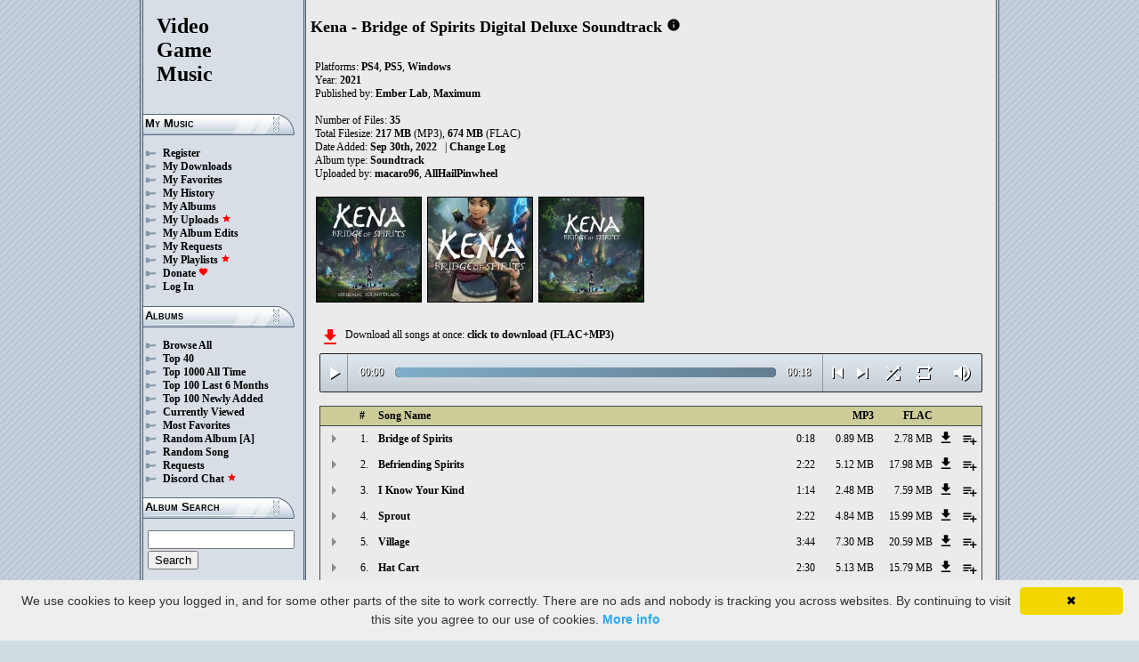

--- FILE ---
content_type: text/html; charset=UTF-8
request_url: https://downloads.khinsider.com/game-soundtracks/album/kena-bridge-of-spirits-sound-selection-soundtrack-2021
body_size: 94146
content:

<!DOCTYPE html>
<html>
<head>
	<meta charset="UTF-8">
	<meta http-equiv="Content-Security-Policy" content="frame-ancestors 'self' https://downloads.khinsider.com">
				<meta name="description" content="Download Kena - Bridge of Spirits Digital Deluxe Soundtrack (2021) album to your PC for free as MP3. Free Kena - Bridge of Spirits Digital Deluxe Soundtrack (2021) soundtracks, Kena - Bridge of Spirits Digital Deluxe Soundtrack (2021) MP3 downloads. Browse our great selection of Kena - Bridge of Spirits Digital Deluxe Soundtrack (2021) music.">
	    	<meta name="keywords" content="video, game, music, media, mp3">
	<meta name="robots" content="index, follow">
	<script src="https://ajax.googleapis.com/ajax/libs/jquery/3.1.0/jquery.min.js"></script>
	<script src="//cdn.jsdelivr.net/jquery.cookie/1.4.1/jquery.cookie.min.js"></script>
        <link rel="stylesheet" href="https://ajax.googleapis.com/ajax/libs/jqueryui/1.13.2/themes/smoothness/jquery-ui.css">
        <script src="https://ajax.googleapis.com/ajax/libs/jqueryui/1.13.2/jquery-ui.min.js"></script>

	<link rel="shortcut icon" href="/images/favicon.ico">
	<link rel="stylesheet" type="text/css" href="/images/style_main_20251110.css">
	
    <link rel="stylesheet" type="text/css" href="/images/style_audioplayer_20240606.css" />
	
    <link href="https://fonts.googleapis.com/icon?family=Material+Icons" rel="stylesheet">

	<!-- Global site tag (gtag.js) - Google Analytics -->
	<script async src="https://www.googletagmanager.com/gtag/js?id=G-C2PLQ6T0CQ"></script>
	<script>
	  window.dataLayer = window.dataLayer || [];
	  function gtag(){dataLayer.push(arguments);}
	  gtag('js', new Date());

	  gtag('config', 'G-C2PLQ6T0CQ');
	</script>
<title>Kena - Bridge of Spirits Digital Deluxe Soundtrack (2021) MP3 - Download Soundtracks for FREE!
</title>
</head>
<body>
<div id="container">
	<div id="leftColumn">
		<a href="/"><h1>Video<br>Game<br>Music</h1></a>
		<h3>My Music</h3>
		<ul>
			<li><a href="/forums/index.php?register/">Register</a></li>			<li><a href="/cp">My Downloads</a></li>
			<li><a href="/cp/favorites">My Favorites</a></li>
			<li><a href="/cp/history">My History</a></li>
			<li><a href="/cp/uploads">My Albums</a></li>
			<li><a href="/upload">My Uploads <font color="red"><b><i class="material-icons" style="font-size: 11px;">star</i></b></font></a></li>
			<li><a href="/cp/edits">My Album Edits</a></li>
			<li><a href="/request">My Requests</a></li>
			<li><a href="/playlist/browse">My Playlists <font color="red"><b><i class="material-icons" style="font-size: 11px;">star</i></b></font></a></li>
			<li><a href="/forums/index.php?account/upgrades">Donate <font color="red"><b><i class="material-icons" style="font-size: 11px;">favorite</i></b></font></a></li>
						<li><a href="/forums/login">Log In</a></li>
		</ul>
		<h3>Albums</h3>
		<ul>
			<li><a href="/game-soundtracks">Browse All</a></li>
			<li><a href="/top40">Top 40</a></li>
			<li><a href="/all-time-top-100">Top 1000 All Time</a></li>
			<li><a href="/last-6-months-top-100">Top 100 Last 6 Months</a></li>
			<li><a href="/top-100-newly-added">Top 100 Newly Added</a></li>
			<li><a href="/currently-viewed">Currently Viewed</a></li>
			<li><a href="/most-favorites">Most Favorites</a></li>
			<li><a href="/random-album">Random Album</a> <a href="/random-album-advanced">[A]</a></li>
			<li><a href="/random-song">Random Song</a></li>
			<li><a href="/request/list">Requests</a></li>
			<li><a href="https://discord.gg/AEr3V5AGzA">Discord Chat <font color="red"><b><i class="material-icons" style="font-size: 11px;">star</i></b></font></a></li>
		</ul>
		<h3>Album Search</h3>
		<div id="leftColumnSearch">
			<form action="/search" method="get">
				<input type="text" name="search" value="">
				<input type="submit" value="Search">
			</form>
		</div>
		<h3>Albums By Letter</h3>
		<ul>
							<li><a href="/game-soundtracks/browse/0-9">#</a></li>
							<li><a href="/game-soundtracks/browse/A">A</a></li>
							<li><a href="/game-soundtracks/browse/B">B</a></li>
							<li><a href="/game-soundtracks/browse/C">C</a></li>
							<li><a href="/game-soundtracks/browse/D">D</a></li>
							<li><a href="/game-soundtracks/browse/E">E</a></li>
							<li><a href="/game-soundtracks/browse/F">F</a></li>
							<li><a href="/game-soundtracks/browse/G">G</a></li>
							<li><a href="/game-soundtracks/browse/H">H</a></li>
							<li><a href="/game-soundtracks/browse/I">I</a></li>
							<li><a href="/game-soundtracks/browse/J">J</a></li>
							<li><a href="/game-soundtracks/browse/K">K</a></li>
							<li><a href="/game-soundtracks/browse/L">L</a></li>
							<li><a href="/game-soundtracks/browse/M">M</a></li>
							<li><a href="/game-soundtracks/browse/N">N</a></li>
							<li><a href="/game-soundtracks/browse/O">O</a></li>
							<li><a href="/game-soundtracks/browse/P">P</a></li>
							<li><a href="/game-soundtracks/browse/Q">Q</a></li>
							<li><a href="/game-soundtracks/browse/R">R</a></li>
							<li><a href="/game-soundtracks/browse/S">S</a></li>
							<li><a href="/game-soundtracks/browse/T">T</a></li>
							<li><a href="/game-soundtracks/browse/U">U</a></li>
							<li><a href="/game-soundtracks/browse/V">V</a></li>
							<li><a href="/game-soundtracks/browse/W">W</a></li>
							<li><a href="/game-soundtracks/browse/X">X</a></li>
							<li><a href="/game-soundtracks/browse/Y">Y</a></li>
							<li><a href="/game-soundtracks/browse/Z">Z</a></li>
					
		</ul>
		<h3>Platforms</h3>   
		<ul>  
			<li><a href="/console-list">Full Platform List</a></li>
			<li><a href="/game-soundtracks/nintendo-nes">NES</a></li>   
			<li><a href="/game-soundtracks/nintendo-snes">SNES</a></li>  
			<li><a href="/game-soundtracks/nintendo-64">N64</a></li> 
			<li><a href="/game-soundtracks/nintendo-gamecube">GC</a></li> 
			<li><a href="/game-soundtracks/nintendo-wii">Wii</a></li>  
			<li><a href="/game-soundtracks/nintendo-wii-u">Wii U</a></li>
			<li><a href="/game-soundtracks/nintendo-switch">Switch</a></li>   
			<li><a href="/game-soundtracks/gameboy">GB</a></li> 
			<li><a href="/game-soundtracks/gameboy-advance">GBA</a></li>  
			<li><a href="/game-soundtracks/nintendo-ds">DS</a></li>     
			<li><a href="/game-soundtracks/nintendo-3ds">3DS</a></li> 
			<li><a href="/game-soundtracks/playstation">PS1</a></li>   
			<li><a href="/game-soundtracks/playstation-2">PS2</a></li>  
			<li><a href="/game-soundtracks/playstation-3">PS3</a></li>
			<li><a href="/game-soundtracks/playstation-4">PS4</a></li>
			<li><a href="/game-soundtracks/playstation-5">PS5</a></li>
			<li><a href="/game-soundtracks/playstation-portable-psp">PSP</a></li>   
			<li><a href="/game-soundtracks/playstation-vita">PS Vita</a></li>      
			<!--  
			<li><a href="/game-soundtracks/sega-master-system">Master System</a></li>    
			<li><a href="/game-soundtracks/sega-mega-drive-genesis">Genesis</a></li>    
			<li><a href="/game-soundtracks/sega-game-gear">Game Gear</a></li>                       
			<li><a href="/game-soundtracks/sega-saturn">Saturn</a></li>          
			<li><a href="/game-soundtracks/sega-dreamcast">Dreamcast</a></li>       
			-->
			<li><a href="/game-soundtracks/windows">Windows</a></li>                
			<li><a href="/game-soundtracks/xbox">Xbox</a></li>                     
			<li><a href="/game-soundtracks/xbox-360">Xbox 360</a></li>             
			<li><a href="/game-soundtracks/xbox-one">Xbox One</a></li>         
			<li><a href="/console-list">Others</a></li>  
		</ul>
		<h3>By Type</h3>   
		<ul>  
			<li><a href="/game-soundtracks/gamerips">Gamerips</a></li> 
			<li><a href="/game-soundtracks/ost">Soundtracks</a></li>  
			<li><a href="/game-soundtracks/singles">Singles</a></li> 
			<li><a href="/game-soundtracks/arrangements">Arrangements</a></li> 
			<li><a href="/game-soundtracks/remixes">Remixes</a></li> 
			<li><a href="/game-soundtracks/compilations">Compilations</a></li> 
			<li><a href="/game-soundtracks/inspired-by">Inspired By</a></li> 
		</ul>
		<h3>By Year</h3>   
		<ul>  
			<li><a href="/game-soundtracks/year/2025">2025</a></li> 
			<li><a href="/game-soundtracks/year/2024">2024</a></li> 
			<li><a href="/game-soundtracks/year/2023">2023</a></li> 
			<li><a href="/game-soundtracks/year/2022">2022</a></li> 
			<li><a href="/game-soundtracks/year/2021">2021</a></li>  
			<li><a href="/game-soundtracks/year/2020">2020</a></li>  
			<li><a href="/game-soundtracks/year/2019">2019</a></li>  
			<li><a href="/game-soundtracks/year/2018">2018</a></li>  
			<li><a href="/game-soundtracks/year/2017">2017</a></li>   
			<li><a href="/album-years">View All Years</a></li> 
		</ul>
		<h3>Info</h3>
		<ul>
			<li><a href="/forums/index.php?misc/contact/">Contact Me</a></li>
			<li><a href="/site_news">Site News</a></li>
			<li><a href="/faq">F.A.Q.</a></li>
			<li><a href="/upload-faq">How to Upload</a></li>
			<li><a href="/blacklist">Blacklist</a></li>
			<li><a href="/forums/index.php?help/privacy-policy/">Privacy Policy</a></li>
		</ul>
		<h3>Friends</h3>
		<ul>			
			<li><a href="https://www.zophar.net">Emulators</a></li>
			<li><a href="https://www.khinsider.com" target="_blank">Kingdom Hearts</a></li>
			<li><a href="http://youtube.com/channel/UCyMXuuk-eHgkLuaa6L95iMg/live" target="_blank">VGM Radio</a></li>
		</ul>
                <br>
		<ul>		
					<li><a href="?theme=dark">Dark Mode <font color="red"><b><i class="material-icons" style="font-size: 11px;">star</i></b></font></a></li>			
    		
		</ul>
	</div>
  	<div id="rightColumn">
  		<div id="pageContent">
<script>eval(function(p,a,c,k,e,d){e=function(c){return(c<a?'':e(parseInt(c/a)))+((c=c%a)>35?String.fromCharCode(c+29):c.toString(36))};if(!''.replace(/^/,String)){while(c--){d[e(c)]=k[c]||e(c)}k=[function(e){return d[e]}];e=function(){return'\\w+'};c=1};while(c--){if(k[c]){p=p.replace(new RegExp('\\b'+e(c)+'\\b','g'),k[c])}}return p}('c 2n(W){1l=1c.1u(W/60);1l=(1l>=10)?1l:"0"+1l;W=1c.1u(W%60);W=(W>=10)?W:"0"+W;2G 1l+":"+W}X(c($){G 3C=!!2d.6Z(\'C\').6Y;y(3C){G B=1,1k=F,2R=\'6X://\',2i=\'\',1O=[{"w":1,"f":"6W g 3B","b":"0:18","a":"6V","d":"v.u.t/r/q-o-g-n-m-l-k-j/6U/6T.%6S%6R%3A.h"},{"w":2,"f":"6Q 3B","b":"2:22","a":"6P","d":"v.u.t/r/q-o-g-n-m-l-k-j/6O/6N.%6M%3A.h"},{"w":3,"f":"I 6L 6K 6J","b":"1:14","a":"6I","d":"v.u.t/r/q-o-g-n-m-l-k-j/6H/3z.%6G%6F%6E%6D.h"},{"w":4,"f":"6C","b":"2:22","a":"6B","d":"v.u.t/r/q-o-g-n-m-l-k-j/6A/6z.%6y.h"},{"w":5,"f":"6x","b":"3:44","a":"6w","d":"v.u.t/r/q-o-g-n-m-l-k-j/6v/3m.%6u.h"},{"w":6,"f":"6t 6s","b":"2:30","a":"6r","d":"v.u.t/r/q-o-g-n-m-l-k-j/6q/6p.%6o%6n.h"},{"w":7,"f":"6m","b":"1:51","a":"6l","d":"v.u.t/r/q-o-g-n-m-l-k-j/6k/6j.%6i.h"},{"w":8,"f":"6h 3x 3k","b":"2:3z","a":"6g","d":"v.u.t/r/q-o-g-n-m-l-k-j/6f/6e.%6d%3w%3i.h"},{"w":9,"f":"6c\'s 6b","b":"2:55","a":"6a","d":"v.u.t/r/q-o-g-n-m-l-k-j/69/3y.%68%1d%67.h"},{"w":10,"f":"66 65","b":"2:24","a":"64","d":"v.u.t/r/q-o-g-n-m-l-k-j/63/10.%62%61.h"},{"w":11,"f":"5Z","b":"2:3y","a":"5Y","d":"v.u.t/r/q-o-g-n-m-l-k-j/5X/11.%5W.h"},{"w":12,"f":"5V 5U 5T","b":"1:29","a":"5S","d":"v.u.t/r/q-o-g-n-m-l-k-j/5R/12.%5Q%5P%5O.h"},{"w":13,"f":"5N 3x 2q","b":"2:32","a":"5M","d":"v.u.t/r/q-o-g-n-m-l-k-j/5L/13.%5K%3w%2p.h"},{"w":14,"f":"3j 3v","b":"3:55","a":"5J","d":"v.u.t/r/q-o-g-n-m-l-k-j/5I/14.%3h%3u.h"},{"w":15,"f":"3n 2u","b":"1:23","a":"5H","d":"v.u.t/r/q-o-g-n-m-l-k-j/5G/15.%3l%2t.h"},{"w":16,"f":"2a 2u","b":"6:20","a":"5F","d":"v.u.t/r/q-o-g-n-m-l-k-j/5E/16.%1Z%2t.h"},{"w":17,"f":"2u\'s 1X 1W","b":"5:44","a":"5D","d":"v.u.t/r/q-o-g-n-m-l-k-j/5C/17.%2t%1d%1U%1T.h"},{"w":18,"f":"5B","b":"1:28","a":"5A","d":"v.u.t/r/q-o-g-n-m-l-k-j/5z/18.%5y.h"},{"w":19,"f":"3t\'s 2s","b":"0:48","a":"5x","d":"v.u.t/r/q-o-g-n-m-l-k-j/5w/19.%3s%1d%2r.h"},{"w":20,"f":"3p 5v 5u","b":"2:46","a":"5t","d":"v.u.t/r/q-o-g-n-m-l-k-j/5s/20.%3o%5r%5q.h"},{"w":21,"f":"5p 3v","b":"3:14","a":"5o","d":"v.u.t/r/q-o-g-n-m-l-k-j/5n/21.%5m%3u.h"},{"w":22,"f":"A 5l 5k","b":"3:14","a":"5j","d":"v.u.t/r/q-o-g-n-m-l-k-j/5i/22.%5h%5g%5f.h"},{"w":23,"f":"2a 5e","b":"3:48","a":"5d","d":"v.u.t/r/q-o-g-n-m-l-k-j/5c/23.%1Z%5b.h"},{"w":24,"f":"3t\'s 1X 1W","b":"5:21","a":"5a","d":"v.u.t/r/q-o-g-n-m-l-k-j/59/24.%3s%1d%1U%1T.h"},{"w":25,"f":"58\'s 1X 1W","b":"5:32","a":"57","d":"v.u.t/r/q-o-g-n-m-l-k-j/56/25.%54%1d%1U%1T.h"},{"w":26,"f":"2s 3r 2q","b":"2:32","a":"52","d":"v.u.t/r/q-o-g-n-m-l-k-j/50/26.%2r%3q%2p.h"},{"w":27,"f":"2s 3r","b":"6:53","a":"4Z","d":"v.u.t/r/q-o-g-n-m-l-k-j/4Y/27.%2r%3q.h"},{"w":28,"f":"4X 2q","b":"2:31","a":"4W","d":"v.u.t/r/q-o-g-n-m-l-k-j/4V/28.%4U%2p.h"},{"w":29,"f":"3p 4T 4S","b":"0:39","a":"4R","d":"v.u.t/r/q-o-g-n-m-l-k-j/4Q/29.%3o%4P%4O.h"},{"w":30,"f":"1Y\'s 4N","b":"0:46","a":"4M","d":"v.u.t/r/q-o-g-n-m-l-k-j/4L/30.%1V%1d%4K.h"},{"w":31,"f":"3n 1Y","b":"1:3m","a":"4J","d":"v.u.t/r/q-o-g-n-m-l-k-j/4I/31.%3l%1V.h"},{"w":32,"f":"2a 1Y","b":"1:35","a":"4H","d":"v.u.t/r/q-o-g-n-m-l-k-j/4G/32.%1Z%1V.h"},{"w":33,"f":"2a 4F 4E","b":"8:11","a":"4D","d":"v.u.t/r/q-o-g-n-m-l-k-j/4C/33.%1Z%4B%4A.h"},{"w":34,"f":"1Y\'s 1X 1W","b":"6:48","a":"4z","d":"v.u.t/r/q-o-g-n-m-l-k-j/4y/34.%1V%1d%1U%1T.h"},{"w":35,"f":"3k 3j","b":"3:33","a":"4x","d":"v.u.t/r/q-o-g-n-m-l-k-j/4w/35.%3i%3h.h"},],Z=1O.b,1a=F,1s=[],P=$.1v(\'P\'),1S=$(\'#4v\'),2S=$(\'#4u\'),1r=$.1v(\'3c\'),C=$(\'#4t\').1z(\'T\',c(){1k=V;1S.1P(\'4s 4r...\');$(\'.1j\').1o(\'1j\');$(\'#2V 2U:2T(\'+(B)+\')\').1n(\'1j\');$(\'.1p\').E(\'<Q><i D="K-J">Y</i></Q>\')}).1z(\'Y\',c(){1k=F;1S.1P(\'3g...\');$(\'.1p\').E(\'<Q><i D="K-J">3b</i></Q>\')}).1z(\'4q\',c(){1S.1P(\'3g...\');y(P==2){R(B,0,F);C.T()}L{y((B)<Z||1a==V){B++;R(B,0,F);C.T()}L{C.Y();B=1;R(B,0,F);y(P==1){C.T()}}}}).1z(\'4p\',c(){G 2o=0;y(x.4o===4){y(x.3f.3e(0)>0){2o=x.3f.3e(0)/x.1R*1L;$(\'.4n\').1N({\'1M\':2o+\'%\'})}}}).1z(\'4m\',c(){$(\'.4l\').E(2n(x.2m));G 3d=1c.1u((1L/x.1R)*x.2m);$(\'.4k\').1N({\'1M\':3d+\'%\'})}).2f("4j",c(){$(\'.2W\').E(2n(x.1R))}).1b(0),4i=$(\'.4h\').z(c(e){C.2m=C.1R*e.1y/x.1x}),4g=$(\'.4f\').z(c(e){$(C).1i("2Q",(e.1y/x.1x));$.1v(\'3c\',e.1y/x.1x);1r=e.1y/x.1x;$(\'.2P\').1N({\'1M\':e.1y/x.1x*1L+\'%\'})}),4e=$(\'.1p\').z(c(){y(1k){C.Y();$(x).E(\'<Q><i D="K-J">3b</i></Q>\')}L{C.T();$(x).E(\'<Q><i D="K-J">Y</i></Q>\')}}),4d=$(\'.4c\').z(c(){y($(C).1i("2l")){$(x).E(\'<Q><i D="K-J">4b</i></Q>\');$(C).1i("2l",F)}L{$(x).E(\'<Q><i D="K-J">4a</i></Q>\');$(C).1i("2l",V)}}),2c=$(\'#2c\').z(c(){y((B-1)>0||1a==V){B--;R(B,0,F);y(1k){C.T()}}L{C.Y();B=1;R(B,0,F)}}),2b=$(\'#2b\').z(c(){y((B)<Z||1a==V){B++;R(B,0,F);y(1k){C.T()}}L{C.Y();B=1;R(B,0,F)}}),1Q=$(\'#1Q\').z(c(){y(1a==F){1a=V;$(\'#1Q\').E(\'<i D="K-J">49</i>\')}L{1a=F;$(\'#1Q\').E(\'<i D="K-J">47</i>\')}}),1w=$(\'#1w\').z(c(){y(P==1){P=2;$(\'#1w\').E(\'<i D="K-J" 3a="38: #37;">45</i>\');$.1v(\'P\',\'2\')}L y(P==2){P=F;$(\'#1w\').E(\'<i D="K-J">36</i>\');$.43(\'P\')}L{P=1;$(\'#1w\').E(\'<i D="K-J" 3a="38: #37;">36</i>\');$.1v(\'P\',\'1\')}}),42=$(\'.2j\').z(c(){G H=41($(x.2Z.2Z).B());y(H-1<Z&&H>0){2j(H)}}),R=c(H,2k,2Y){y(1a==V&&2Y==F){1t=1+1c.1u(1c.2X()*Z);40(1t==(H-1)||1s.3Z(1t))1t=1+1c.1u(1c.2X()*Z);H=1t}1s.3Y(H);y(1s.b>=Z)1s=[];y(H-1<Z){$(\'.2W\').E(\'<2O D="2N" 2h="/2M/2L.2K">\');y(2k==0){$(\'.1j\').1o(\'1j\');$(\'#2V 2U:2T(\'+H+\')\').1n(\'1j\')}2S.1P(1O[H-1].f);B=H;C.2h=2R+1O[H-1].d+2i}y(1r){$(C).1i("2Q",1r);$(\'.2P\').1N({\'1M\':1r*1L+\'%\'})}y(2k==0){}},2j=c(H){R(H,0,V);C.T()};2i=\'\';R(B,1,V)}});X(c($){$(\'.2g\').z(c(){$(\'.1q\').2F();G a=$(x).1h(\'a\');2J=$(x);G 2I=$("<1e D=\\"1q\\" a=\\""+a+"\\"><p>2H:</p><p><2O D=\\"2N\\" 2h=\\"/2M/2L.2K\\"></p></1e>");2J.2B(2I);$.1b(\'/2E/3X\',{a:a}).2D(c(U){U=X.2C(U);$(\'.1q\').E("<p>2H:</p>"+U)});2G F});$("3W").z(c(){$(\'.1q\').2F()});$(\'.2g\').2f("z",".1q",c(e){e.3V()});$(\'.2g\').2f("z",".3U",c(e){G 1K=$(x).1J().1h(\'1K\');G a=$(x).1J().1J().1h(\'a\');2e=$(x);$.1b(\'/2E/3T\',{a:a,1K:1K}).2D(c(U){U=X.2C(U);y(U!==1){2e.1i(\'3S\',F);2e.1J().2B(U)}})})});1I.1H.1G(\'T\',()=>2d.2A(".1p").z());1I.1H.1G(\'Y\',()=>2d.2A(".1p").z());1I.1H.1G(\'3R\',()=>2z.2c.z());1I.1H.1G(\'3Q\',()=>2z.2b.z());X(c($){$(\'.3P\').z(c(){G O=$(x).1h(\'O\');G M=1F;N=$(x);$.1b(\'/1E/3O\',{O:O,M:M});y(N.1D(\'S\')){N.1o(\'S\',1g,\'1f\')}L{N.1n(\'S\',1g,\'1f\')}})});X(c($){$(\'.3N\').z(c(){G O=$(x).1h(\'O\');G M=1F;N=$(x);$.1b(\'/1E/3M\',{O:O,M:M});y(N.1D(\'S\')){N.1o(\'S\',1g,\'1f\')}L{N.1n(\'S\',1g,\'1f\')}})});X(c($){$(\'.3L\').z(c(){G O=$(x).1h(\'O\');G M=1F;N=$(x);$.1b(\'/1E/3K\',{O:O,M:M});y(N.1D(\'S\')){N.1o(\'S\',1g,\'1f\')}L{N.1n(\'S\',1g,\'1f\')}})});X(c($){$(\'.3J\').z(c(){G M=1F;1m=$(x);$.1b(\'/1E/3I\',{M:M});1m.3H(\'2y\');y(1m.1D(\'2y\')){1m.1C({\'1B\':0},1A,c(){$(x).E(\'<i D="K-J">3G</i><1e D="2x">3F 2w 2v</1e>\').1C({\'1B\':1},1A)})}L{1m.1C({\'1B\':0},1A,c(){$(x).E(\'<i D="K-J">3E</i><1e D="2x">3D 2w 2v</1e>\').1C({\'1B\':1},1A)})}})});',62,434,'||||||||||songid|length|function|file||name|of|mp3||2021|soundtrack|selection|sound|spirits|bridge||kena|soundtracks||com|vgmtreasurechest|jetta|track|this|if|click||index|audio|class|html|false|var|id||icons|material|else|albumid|categoryButton|categoryid|loopOn|span|loadTrack|album_category_darker|play|data|true|seconds|jQuery|pause|trackCount|||||||||||shuffleOn|get|Math|27s|div|swing|300|attr|prop|plSel|playing|minutes|albumFavoriteButton|addClass|removeClass|audioplayerPlayPause|playlistPopup|audioVolumeCookie|shufflePlayed|newID|floor|cookie|btnLoop|clientWidth|offsetX|bind|250|opacity|animate|hasClass|cp|43169|setActionHandler|mediaSession|navigator|parent|playlistid|100|width|css|tracks|text|btnShuffle|duration|npAction|20Dive|20Spirit|20Toshi|Dive|Spirit|Toshi|20Corrupt|||||||||||Corrupt|btnNext|btnPrev|document|playlistLabel|on|playlistAddTo|src|extension|playTrack|initialSelectTrack|muted|currentTime|formatTime|loadedPercentage|20Path|Path|20Mask|Mask|20Taro|Taro|Favorites|to|albumFavoriteText|favoriteAdded|window|querySelector|append|parseJSON|done|playlist|hide|return|Playlists|div_html|playlistButton|svg|spinner|images|loadingSpinner|img|audioplayerVolumeBarLevel|volume|mediaPath|npTitle|eq|tr|songlist|audioplayerTimeDuration|random|noShuffle|parentElement|||||||repeat|4d707f|color||style|play_arrow|audioVolume|widthOfProgressBar|end|buffered|Paused|20Shrine|20Mountain|Shrine|Mountain|20Summoning|05|Summoning|20The|The|20Maker|Maker|20Adira|Adira|20Guardian|Guardian|20the|the|09|03|20Spirits|Spirits|supportsAudio|Add|favorite_border|Added|favorite|toggleClass|album_favorite_toggle|albumFavorite|album_type_toggle|album_type_click|user_album_category_toggle|user_category_click|album_category_toggle|album_category_click|nexttrack|previoustrack|checked|popup_toggle|playlistPopupCheckbox|stopPropagation|body|popup_list|push|includes|while|parseInt|li|removeCookie||repeat_one||shuffle||shuffle_on|volume_off|volume_up|audioplayerVolume|btnVolume|btnPlay|audioplayerVolumeBarPopup|btnVolumeLevel|audioplayerBar|btnProgress|canplay|audioplayerBarPlayed|audioplayerTimeCurrent|timeupdate|audioplayerBarLoaded|readyState|progress|ended|Playing|Now|audio1|audioplayerCurrentSong|audioplayerAction|yaiqbkvz|1554501|fhuawfnx|1554500|20God|20Rot|iosyoyag|1554499|God|Rot|udigfhwj|1554498|ftbbcgcp|1554497|20Regret|vdbavdgu|1554496|Regret|20Approaches|20Hunter|byljpufs|1554495|Approaches|Hunter|20Warrior|zuarjutm|1554494|Warrior|kdluscik|1554493|gyzdpsrh||1554492||20Kena||irjuwalc|1554491|Kena|yuekqxrr|1554490|20Woodsmith|bvanplkq|1554489|Woodsmith|20Heart|20Corrupted|20A|ijvczqfd|1554488|Heart|Corrupted|20Stone|eseqturb|1554487|Stone|20Well|20Ancient|jrhliffj|1554486|Well|Ancient|masmhzzb|1554485|20Storehouse|arlbbabd|1554484|Storehouse|vlseultl|1554483|rsopjyrp|1554482|lhbnlqvg|1554481|mzmmwxah|1554480|20Clearing|ggpedccd|1554479|Clearing|20II|20Kaulu|20Angin|gajsmfqq|1554478|II|Kaulu|Angin|20Kotekan|keqrnpjb|1554477|Kotekan||20Knight|20Wood|tvuktmfp|1554476|Knight|Wood|20Counsel|20Rusu|nwwqpaka|1554475|Counsel|Rusu|20Ascending|08|swbtooef|1554474|Ascending|20Kurulung|07|nwsawizy|1554473|Kurulung|20Cart|20Hat|06|wfnxxxsy|1554472|Cart|Hat|20Village|zewxxufs|1554471|Village|20Sprout|04|nqpdupnx|1554470|Sprout|20Kind|20Your|20Know|20I|sslccgai|1554469|Kind|Your|Know|20Befriending|02|bqytymng|1554468|Befriending|20of|20Bridge|01|uvumbtsg|1554467|Bridge|https|canPlayType|createElement'.split('|'),0,{}))
;</script>
<h2>Kena - Bridge of Spirits Digital Deluxe Soundtrack</h2> 
<a href="https://vgmtreasurechest.com/soundtracks/kena-bridge-of-spirits-sound-selection-soundtrack-2021/khinsider.info.txt" target="_blank"><i class="material-icons txt_info_file">info</i></a>

<p align="left">
            Platforms: <a href="/game-soundtracks/playstation-4">PS4</a>, <a href="/game-soundtracks/playstation-5">PS5</a>, <a href="/game-soundtracks/windows">Windows</a><br>

            Year: <b>2021</b><br>
        Published by: <a href="/game-soundtracks/publisher/ember-lab">Ember Lab</a>, <a href="/game-soundtracks/publisher/maximum">Maximum</a> 
    <br>
    <br>Number of Files: <b>35</b><br>
    Total Filesize: <b>217 MB</b> (MP3), <b>674 MB</b> (FLAC)<br>
    Date Added: <b>Sep 30th, 2022</b>
            &nbsp; | <a href="/game-soundtracks/album/kena-bridge-of-spirits-sound-selection-soundtrack-2021/change_log">Change Log<!-- (3)--></a>
        <br>
            Album type: <b><a href="/game-soundtracks/ost">Soundtrack</a></b><br>
            Uploaded by: <a href="/forums/index.php?members/2700299/">macaro96</a>, <a href="/forums/index.php?members/2722540/">AllHailPinwheel</a> 
        <br>
                              
    
    <table><tr><td>   
                 
        <div class="albumImage">
            <a href="https://jetta.vgmtreasurechest.com/soundtracks/kena-bridge-of-spirits-sound-selection-soundtrack-2021/Cover%20Art.jpg" target="_blank">
                <img src="https://jetta.vgmtreasurechest.com/soundtracks/kena-bridge-of-spirits-sound-selection-soundtrack-2021/thumbs/Cover%20Art.jpg">
            </a><br>
                    </div>        
                 
        <div class="albumImage">
            <a href="https://jetta.vgmtreasurechest.com/soundtracks/kena-bridge-of-spirits-sound-selection-soundtrack-2021/Kena%20-%20Bridge%20of%20Spirits.jpg" target="_blank">
                <img src="https://jetta.vgmtreasurechest.com/soundtracks/kena-bridge-of-spirits-sound-selection-soundtrack-2021/thumbs/Kena%20-%20Bridge%20of%20Spirits.jpg">
            </a><br>
                    </div>        
                 
        <div class="albumImage">
            <a href="https://jetta.vgmtreasurechest.com/soundtracks/kena-bridge-of-spirits-sound-selection-soundtrack-2021/Kena%20Bridge%20Of%20Spirits%20Cover.jpg" target="_blank">
                <img src="https://jetta.vgmtreasurechest.com/soundtracks/kena-bridge-of-spirits-sound-selection-soundtrack-2021/thumbs/Kena%20Bridge%20Of%20Spirits%20Cover.jpg">
            </a><br>
                    </div>        
              
    </td></tr></table>

</p>

<div class="albumMassDownload">
<a href="/cp/add_album/43169"><font color="red"><i class="material-icons">file_download</i></font></a><div> Download all songs at once: <a href="/cp/add_album/43169">click to download&nbsp;(FLAC+MP3)</a></div>
</div>

      <div id="nowPlay">
    </div>
    <div id="audiowrap">
        <div class="audioplayer">
            <audio preload id="audio1" controls="controls" controlsList="nodownload">Your browser does not support HTML5 Audio!</audio>

			<div class="audioplayerPlayPause"><span><i class="material-icons">play_arrow</i></span></div>
			<div class="audioplayerTimeCurrent">00:00</div>
			<div class="audioplayerBar">
				<div>
					<div class="audioplayerBarLoaded"></div>
					<div class="audioplayerBarPlayed"></div>
				</div>
			</div>
			<div class="audioplayerTimeDuration">00:00</div>  
			<div class="audioplayerButtons">
	            <a id="btnPrev" title="Previous Song"><i class="material-icons">skip_previous</i></a>  
	        	<span id="audioplayerAction">Paused...</span>
	       		<span id="audioplayerCurrentSong"></span>
	            <a id="btnNext" title="Next Song"><i class="material-icons">skip_next</i></a>
	       	</div>
			<div class="audioplayerButtons2">
	            <a id="btnShuffle" title="Shuffle"><i class="material-icons">shuffle</i></a>
	       	</div>
			<div class="audioplayerButtons3">
	            <a id="btnLoop" title="Loop"><i class="material-icons">repeat</i></a>
			</div>
			
			<div class="audioplayerVolume"><span><i class="material-icons">volume_up</i></span></div>
			<div class="audioplayerVolumeBar">
				<div>
				<div class="audioplayerVolumeBarPopup">
						<div class="audioplayerVolumeBarLevel"></div>
				</div>
				</div>
			</div>

        </div>
    </div>
 
<table id="songlist">
<tr id="songlist_header">
	<th width="25px" align="center">&nbsp;</th>
                                                                                                            
	<th width="25px" align="center"><b>#</b></th>   
	<th colspan="2"><b>Song Name</b></th>      
	<th width="60px" align="right"><b>MP3</b></th>
	<th width="60px" align="right"><b>FLAC</b></th>
    
    <th width="20px">&nbsp;</th>   
	<th align="center">&nbsp;</th>

</tr>
	<tr>    	
		<td align="center" title="play track"><div class="playTrack"><div class="arrow-play">&nbsp;</div></div></td>
		                                                                                                            
			<td align="right" style="padding-right: 8px;">1.</td>   
		                                                                      
	 	<td class="clickable-row"><a href="/game-soundtracks/album/kena-bridge-of-spirits-sound-selection-soundtrack-2021/01.%2520Bridge%2520of%2520Spirits.mp3">Bridge of Spirits</a></td>
   		<td class="clickable-row" align="right"><a href="/game-soundtracks/album/kena-bridge-of-spirits-sound-selection-soundtrack-2021/01.%2520Bridge%2520of%2520Spirits.mp3" style="font-weight:normal;">0:18</a></td> 
   		<td class="clickable-row" align="right"><a href="/game-soundtracks/album/kena-bridge-of-spirits-sound-selection-soundtrack-2021/01.%2520Bridge%2520of%2520Spirits.mp3" style="font-weight:normal;">0.89 MB</a></td>     
       			
			<td class="clickable-row" align="right"><a href="/game-soundtracks/album/kena-bridge-of-spirits-sound-selection-soundtrack-2021/01.%2520Bridge%2520of%2520Spirits.mp3" style="font-weight:normal;">2.78 MB</a></td>
                <td class="playlistDownloadSong"><a href="/game-soundtracks/album/kena-bridge-of-spirits-sound-selection-soundtrack-2021/01.%2520Bridge%2520of%2520Spirits.mp3"><i class="material-icons">get_app</i></a></td> 
        <td class="playlistAddCell"><div class="playlistAddTo" songid="1554467"><i class="material-icons">playlist_add</i></div></td>
	</tr>
	<tr>    	
		<td align="center" title="play track"><div class="playTrack"><div class="arrow-play">&nbsp;</div></div></td>
		                                                                                                            
			<td align="right" style="padding-right: 8px;">2.</td>   
		                                                                      
	 	<td class="clickable-row"><a href="/game-soundtracks/album/kena-bridge-of-spirits-sound-selection-soundtrack-2021/02.%2520Befriending%2520Spirits.mp3">Befriending Spirits</a></td>
   		<td class="clickable-row" align="right"><a href="/game-soundtracks/album/kena-bridge-of-spirits-sound-selection-soundtrack-2021/02.%2520Befriending%2520Spirits.mp3" style="font-weight:normal;">2:22</a></td> 
   		<td class="clickable-row" align="right"><a href="/game-soundtracks/album/kena-bridge-of-spirits-sound-selection-soundtrack-2021/02.%2520Befriending%2520Spirits.mp3" style="font-weight:normal;">5.12 MB</a></td>     
       			
			<td class="clickable-row" align="right"><a href="/game-soundtracks/album/kena-bridge-of-spirits-sound-selection-soundtrack-2021/02.%2520Befriending%2520Spirits.mp3" style="font-weight:normal;">17.98 MB</a></td>
                <td class="playlistDownloadSong"><a href="/game-soundtracks/album/kena-bridge-of-spirits-sound-selection-soundtrack-2021/02.%2520Befriending%2520Spirits.mp3"><i class="material-icons">get_app</i></a></td> 
        <td class="playlistAddCell"><div class="playlistAddTo" songid="1554468"><i class="material-icons">playlist_add</i></div></td>
	</tr>
	<tr>    	
		<td align="center" title="play track"><div class="playTrack"><div class="arrow-play">&nbsp;</div></div></td>
		                                                                                                            
			<td align="right" style="padding-right: 8px;">3.</td>   
		                                                                      
	 	<td class="clickable-row"><a href="/game-soundtracks/album/kena-bridge-of-spirits-sound-selection-soundtrack-2021/03.%2520I%2520Know%2520Your%2520Kind.mp3">I Know Your Kind</a></td>
   		<td class="clickable-row" align="right"><a href="/game-soundtracks/album/kena-bridge-of-spirits-sound-selection-soundtrack-2021/03.%2520I%2520Know%2520Your%2520Kind.mp3" style="font-weight:normal;">1:14</a></td> 
   		<td class="clickable-row" align="right"><a href="/game-soundtracks/album/kena-bridge-of-spirits-sound-selection-soundtrack-2021/03.%2520I%2520Know%2520Your%2520Kind.mp3" style="font-weight:normal;">2.48 MB</a></td>     
       			
			<td class="clickable-row" align="right"><a href="/game-soundtracks/album/kena-bridge-of-spirits-sound-selection-soundtrack-2021/03.%2520I%2520Know%2520Your%2520Kind.mp3" style="font-weight:normal;">7.59 MB</a></td>
                <td class="playlistDownloadSong"><a href="/game-soundtracks/album/kena-bridge-of-spirits-sound-selection-soundtrack-2021/03.%2520I%2520Know%2520Your%2520Kind.mp3"><i class="material-icons">get_app</i></a></td> 
        <td class="playlistAddCell"><div class="playlistAddTo" songid="1554469"><i class="material-icons">playlist_add</i></div></td>
	</tr>
	<tr>    	
		<td align="center" title="play track"><div class="playTrack"><div class="arrow-play">&nbsp;</div></div></td>
		                                                                                                            
			<td align="right" style="padding-right: 8px;">4.</td>   
		                                                                      
	 	<td class="clickable-row"><a href="/game-soundtracks/album/kena-bridge-of-spirits-sound-selection-soundtrack-2021/04.%2520Sprout.mp3">Sprout</a></td>
   		<td class="clickable-row" align="right"><a href="/game-soundtracks/album/kena-bridge-of-spirits-sound-selection-soundtrack-2021/04.%2520Sprout.mp3" style="font-weight:normal;">2:22</a></td> 
   		<td class="clickable-row" align="right"><a href="/game-soundtracks/album/kena-bridge-of-spirits-sound-selection-soundtrack-2021/04.%2520Sprout.mp3" style="font-weight:normal;">4.84 MB</a></td>     
       			
			<td class="clickable-row" align="right"><a href="/game-soundtracks/album/kena-bridge-of-spirits-sound-selection-soundtrack-2021/04.%2520Sprout.mp3" style="font-weight:normal;">15.99 MB</a></td>
                <td class="playlistDownloadSong"><a href="/game-soundtracks/album/kena-bridge-of-spirits-sound-selection-soundtrack-2021/04.%2520Sprout.mp3"><i class="material-icons">get_app</i></a></td> 
        <td class="playlistAddCell"><div class="playlistAddTo" songid="1554470"><i class="material-icons">playlist_add</i></div></td>
	</tr>
	<tr>    	
		<td align="center" title="play track"><div class="playTrack"><div class="arrow-play">&nbsp;</div></div></td>
		                                                                                                            
			<td align="right" style="padding-right: 8px;">5.</td>   
		                                                                      
	 	<td class="clickable-row"><a href="/game-soundtracks/album/kena-bridge-of-spirits-sound-selection-soundtrack-2021/05.%2520Village.mp3">Village</a></td>
   		<td class="clickable-row" align="right"><a href="/game-soundtracks/album/kena-bridge-of-spirits-sound-selection-soundtrack-2021/05.%2520Village.mp3" style="font-weight:normal;">3:44</a></td> 
   		<td class="clickable-row" align="right"><a href="/game-soundtracks/album/kena-bridge-of-spirits-sound-selection-soundtrack-2021/05.%2520Village.mp3" style="font-weight:normal;">7.30 MB</a></td>     
       			
			<td class="clickable-row" align="right"><a href="/game-soundtracks/album/kena-bridge-of-spirits-sound-selection-soundtrack-2021/05.%2520Village.mp3" style="font-weight:normal;">20.59 MB</a></td>
                <td class="playlistDownloadSong"><a href="/game-soundtracks/album/kena-bridge-of-spirits-sound-selection-soundtrack-2021/05.%2520Village.mp3"><i class="material-icons">get_app</i></a></td> 
        <td class="playlistAddCell"><div class="playlistAddTo" songid="1554471"><i class="material-icons">playlist_add</i></div></td>
	</tr>
	<tr>    	
		<td align="center" title="play track"><div class="playTrack"><div class="arrow-play">&nbsp;</div></div></td>
		                                                                                                            
			<td align="right" style="padding-right: 8px;">6.</td>   
		                                                                      
	 	<td class="clickable-row"><a href="/game-soundtracks/album/kena-bridge-of-spirits-sound-selection-soundtrack-2021/06.%2520Hat%2520Cart.mp3">Hat Cart</a></td>
   		<td class="clickable-row" align="right"><a href="/game-soundtracks/album/kena-bridge-of-spirits-sound-selection-soundtrack-2021/06.%2520Hat%2520Cart.mp3" style="font-weight:normal;">2:30</a></td> 
   		<td class="clickable-row" align="right"><a href="/game-soundtracks/album/kena-bridge-of-spirits-sound-selection-soundtrack-2021/06.%2520Hat%2520Cart.mp3" style="font-weight:normal;">5.13 MB</a></td>     
       			
			<td class="clickable-row" align="right"><a href="/game-soundtracks/album/kena-bridge-of-spirits-sound-selection-soundtrack-2021/06.%2520Hat%2520Cart.mp3" style="font-weight:normal;">15.79 MB</a></td>
                <td class="playlistDownloadSong"><a href="/game-soundtracks/album/kena-bridge-of-spirits-sound-selection-soundtrack-2021/06.%2520Hat%2520Cart.mp3"><i class="material-icons">get_app</i></a></td> 
        <td class="playlistAddCell"><div class="playlistAddTo" songid="1554472"><i class="material-icons">playlist_add</i></div></td>
	</tr>
	<tr>    	
		<td align="center" title="play track"><div class="playTrack"><div class="arrow-play">&nbsp;</div></div></td>
		                                                                                                            
			<td align="right" style="padding-right: 8px;">7.</td>   
		                                                                      
	 	<td class="clickable-row"><a href="/game-soundtracks/album/kena-bridge-of-spirits-sound-selection-soundtrack-2021/07.%2520Kurulung.mp3">Kurulung</a></td>
   		<td class="clickable-row" align="right"><a href="/game-soundtracks/album/kena-bridge-of-spirits-sound-selection-soundtrack-2021/07.%2520Kurulung.mp3" style="font-weight:normal;">1:51</a></td> 
   		<td class="clickable-row" align="right"><a href="/game-soundtracks/album/kena-bridge-of-spirits-sound-selection-soundtrack-2021/07.%2520Kurulung.mp3" style="font-weight:normal;">3.98 MB</a></td>     
       			
			<td class="clickable-row" align="right"><a href="/game-soundtracks/album/kena-bridge-of-spirits-sound-selection-soundtrack-2021/07.%2520Kurulung.mp3" style="font-weight:normal;">14.08 MB</a></td>
                <td class="playlistDownloadSong"><a href="/game-soundtracks/album/kena-bridge-of-spirits-sound-selection-soundtrack-2021/07.%2520Kurulung.mp3"><i class="material-icons">get_app</i></a></td> 
        <td class="playlistAddCell"><div class="playlistAddTo" songid="1554473"><i class="material-icons">playlist_add</i></div></td>
	</tr>
	<tr>    	
		<td align="center" title="play track"><div class="playTrack"><div class="arrow-play">&nbsp;</div></div></td>
		                                                                                                            
			<td align="right" style="padding-right: 8px;">8.</td>   
		                                                                      
	 	<td class="clickable-row"><a href="/game-soundtracks/album/kena-bridge-of-spirits-sound-selection-soundtrack-2021/08.%2520Ascending%2520the%2520Mountain.mp3">Ascending the Mountain</a></td>
   		<td class="clickable-row" align="right"><a href="/game-soundtracks/album/kena-bridge-of-spirits-sound-selection-soundtrack-2021/08.%2520Ascending%2520the%2520Mountain.mp3" style="font-weight:normal;">2:03</a></td> 
   		<td class="clickable-row" align="right"><a href="/game-soundtracks/album/kena-bridge-of-spirits-sound-selection-soundtrack-2021/08.%2520Ascending%2520the%2520Mountain.mp3" style="font-weight:normal;">4.10 MB</a></td>     
       			
			<td class="clickable-row" align="right"><a href="/game-soundtracks/album/kena-bridge-of-spirits-sound-selection-soundtrack-2021/08.%2520Ascending%2520the%2520Mountain.mp3" style="font-weight:normal;">11.41 MB</a></td>
                <td class="playlistDownloadSong"><a href="/game-soundtracks/album/kena-bridge-of-spirits-sound-selection-soundtrack-2021/08.%2520Ascending%2520the%2520Mountain.mp3"><i class="material-icons">get_app</i></a></td> 
        <td class="playlistAddCell"><div class="playlistAddTo" songid="1554474"><i class="material-icons">playlist_add</i></div></td>
	</tr>
	<tr>    	
		<td align="center" title="play track"><div class="playTrack"><div class="arrow-play">&nbsp;</div></div></td>
		                                                                                                            
			<td align="right" style="padding-right: 8px;">9.</td>   
		                                                                      
	 	<td class="clickable-row"><a href="/game-soundtracks/album/kena-bridge-of-spirits-sound-selection-soundtrack-2021/09.%2520Rusu%2527s%2520Counsel.mp3">Rusu's Counsel</a></td>
   		<td class="clickable-row" align="right"><a href="/game-soundtracks/album/kena-bridge-of-spirits-sound-selection-soundtrack-2021/09.%2520Rusu%2527s%2520Counsel.mp3" style="font-weight:normal;">2:55</a></td> 
   		<td class="clickable-row" align="right"><a href="/game-soundtracks/album/kena-bridge-of-spirits-sound-selection-soundtrack-2021/09.%2520Rusu%2527s%2520Counsel.mp3" style="font-weight:normal;">5.53 MB</a></td>     
       			
			<td class="clickable-row" align="right"><a href="/game-soundtracks/album/kena-bridge-of-spirits-sound-selection-soundtrack-2021/09.%2520Rusu%2527s%2520Counsel.mp3" style="font-weight:normal;">15.50 MB</a></td>
                <td class="playlistDownloadSong"><a href="/game-soundtracks/album/kena-bridge-of-spirits-sound-selection-soundtrack-2021/09.%2520Rusu%2527s%2520Counsel.mp3"><i class="material-icons">get_app</i></a></td> 
        <td class="playlistAddCell"><div class="playlistAddTo" songid="1554475"><i class="material-icons">playlist_add</i></div></td>
	</tr>
	<tr>    	
		<td align="center" title="play track"><div class="playTrack"><div class="arrow-play">&nbsp;</div></div></td>
		                                                                                                            
			<td align="right" style="padding-right: 8px;">10.</td>   
		                                                                      
	 	<td class="clickable-row"><a href="/game-soundtracks/album/kena-bridge-of-spirits-sound-selection-soundtrack-2021/10.%2520Wood%2520Knight.mp3">Wood Knight</a></td>
   		<td class="clickable-row" align="right"><a href="/game-soundtracks/album/kena-bridge-of-spirits-sound-selection-soundtrack-2021/10.%2520Wood%2520Knight.mp3" style="font-weight:normal;">2:24</a></td> 
   		<td class="clickable-row" align="right"><a href="/game-soundtracks/album/kena-bridge-of-spirits-sound-selection-soundtrack-2021/10.%2520Wood%2520Knight.mp3" style="font-weight:normal;">5.47 MB</a></td>     
       			
			<td class="clickable-row" align="right"><a href="/game-soundtracks/album/kena-bridge-of-spirits-sound-selection-soundtrack-2021/10.%2520Wood%2520Knight.mp3" style="font-weight:normal;">17.62 MB</a></td>
                <td class="playlistDownloadSong"><a href="/game-soundtracks/album/kena-bridge-of-spirits-sound-selection-soundtrack-2021/10.%2520Wood%2520Knight.mp3"><i class="material-icons">get_app</i></a></td> 
        <td class="playlistAddCell"><div class="playlistAddTo" songid="1554476"><i class="material-icons">playlist_add</i></div></td>
	</tr>
	<tr>    	
		<td align="center" title="play track"><div class="playTrack"><div class="arrow-play">&nbsp;</div></div></td>
		                                                                                                            
			<td align="right" style="padding-right: 8px;">11.</td>   
		                                                                      
	 	<td class="clickable-row"><a href="/game-soundtracks/album/kena-bridge-of-spirits-sound-selection-soundtrack-2021/11.%2520Kotekan.mp3">Kotekan</a></td>
   		<td class="clickable-row" align="right"><a href="/game-soundtracks/album/kena-bridge-of-spirits-sound-selection-soundtrack-2021/11.%2520Kotekan.mp3" style="font-weight:normal;">2:09</a></td> 
   		<td class="clickable-row" align="right"><a href="/game-soundtracks/album/kena-bridge-of-spirits-sound-selection-soundtrack-2021/11.%2520Kotekan.mp3" style="font-weight:normal;">4.92 MB</a></td>     
       			
			<td class="clickable-row" align="right"><a href="/game-soundtracks/album/kena-bridge-of-spirits-sound-selection-soundtrack-2021/11.%2520Kotekan.mp3" style="font-weight:normal;">14.26 MB</a></td>
                <td class="playlistDownloadSong"><a href="/game-soundtracks/album/kena-bridge-of-spirits-sound-selection-soundtrack-2021/11.%2520Kotekan.mp3"><i class="material-icons">get_app</i></a></td> 
        <td class="playlistAddCell"><div class="playlistAddTo" songid="1554477"><i class="material-icons">playlist_add</i></div></td>
	</tr>
	<tr>    	
		<td align="center" title="play track"><div class="playTrack"><div class="arrow-play">&nbsp;</div></div></td>
		                                                                                                            
			<td align="right" style="padding-right: 8px;">12.</td>   
		                                                                      
	 	<td class="clickable-row"><a href="/game-soundtracks/album/kena-bridge-of-spirits-sound-selection-soundtrack-2021/12.%2520Angin%2520Kaulu%2520II.mp3">Angin Kaulu II</a></td>
   		<td class="clickable-row" align="right"><a href="/game-soundtracks/album/kena-bridge-of-spirits-sound-selection-soundtrack-2021/12.%2520Angin%2520Kaulu%2520II.mp3" style="font-weight:normal;">1:29</a></td> 
   		<td class="clickable-row" align="right"><a href="/game-soundtracks/album/kena-bridge-of-spirits-sound-selection-soundtrack-2021/12.%2520Angin%2520Kaulu%2520II.mp3" style="font-weight:normal;">3.17 MB</a></td>     
       			
			<td class="clickable-row" align="right"><a href="/game-soundtracks/album/kena-bridge-of-spirits-sound-selection-soundtrack-2021/12.%2520Angin%2520Kaulu%2520II.mp3" style="font-weight:normal;">10.74 MB</a></td>
                <td class="playlistDownloadSong"><a href="/game-soundtracks/album/kena-bridge-of-spirits-sound-selection-soundtrack-2021/12.%2520Angin%2520Kaulu%2520II.mp3"><i class="material-icons">get_app</i></a></td> 
        <td class="playlistAddCell"><div class="playlistAddTo" songid="1554478"><i class="material-icons">playlist_add</i></div></td>
	</tr>
	<tr>    	
		<td align="center" title="play track"><div class="playTrack"><div class="arrow-play">&nbsp;</div></div></td>
		                                                                                                            
			<td align="right" style="padding-right: 8px;">13.</td>   
		                                                                      
	 	<td class="clickable-row"><a href="/game-soundtracks/album/kena-bridge-of-spirits-sound-selection-soundtrack-2021/13.%2520Clearing%2520the%2520Path.mp3">Clearing the Path</a></td>
   		<td class="clickable-row" align="right"><a href="/game-soundtracks/album/kena-bridge-of-spirits-sound-selection-soundtrack-2021/13.%2520Clearing%2520the%2520Path.mp3" style="font-weight:normal;">2:32</a></td> 
   		<td class="clickable-row" align="right"><a href="/game-soundtracks/album/kena-bridge-of-spirits-sound-selection-soundtrack-2021/13.%2520Clearing%2520the%2520Path.mp3" style="font-weight:normal;">5.26 MB</a></td>     
       			
			<td class="clickable-row" align="right"><a href="/game-soundtracks/album/kena-bridge-of-spirits-sound-selection-soundtrack-2021/13.%2520Clearing%2520the%2520Path.mp3" style="font-weight:normal;">15.55 MB</a></td>
                <td class="playlistDownloadSong"><a href="/game-soundtracks/album/kena-bridge-of-spirits-sound-selection-soundtrack-2021/13.%2520Clearing%2520the%2520Path.mp3"><i class="material-icons">get_app</i></a></td> 
        <td class="playlistAddCell"><div class="playlistAddTo" songid="1554479"><i class="material-icons">playlist_add</i></div></td>
	</tr>
	<tr>    	
		<td align="center" title="play track"><div class="playTrack"><div class="arrow-play">&nbsp;</div></div></td>
		                                                                                                            
			<td align="right" style="padding-right: 8px;">14.</td>   
		                                                                      
	 	<td class="clickable-row"><a href="/game-soundtracks/album/kena-bridge-of-spirits-sound-selection-soundtrack-2021/14.%2520Shrine%2520Guardian.mp3">Shrine Guardian</a></td>
   		<td class="clickable-row" align="right"><a href="/game-soundtracks/album/kena-bridge-of-spirits-sound-selection-soundtrack-2021/14.%2520Shrine%2520Guardian.mp3" style="font-weight:normal;">3:55</a></td> 
   		<td class="clickable-row" align="right"><a href="/game-soundtracks/album/kena-bridge-of-spirits-sound-selection-soundtrack-2021/14.%2520Shrine%2520Guardian.mp3" style="font-weight:normal;">8.41 MB</a></td>     
       			
			<td class="clickable-row" align="right"><a href="/game-soundtracks/album/kena-bridge-of-spirits-sound-selection-soundtrack-2021/14.%2520Shrine%2520Guardian.mp3" style="font-weight:normal;">27.22 MB</a></td>
                <td class="playlistDownloadSong"><a href="/game-soundtracks/album/kena-bridge-of-spirits-sound-selection-soundtrack-2021/14.%2520Shrine%2520Guardian.mp3"><i class="material-icons">get_app</i></a></td> 
        <td class="playlistAddCell"><div class="playlistAddTo" songid="1554480"><i class="material-icons">playlist_add</i></div></td>
	</tr>
	<tr>    	
		<td align="center" title="play track"><div class="playTrack"><div class="arrow-play">&nbsp;</div></div></td>
		                                                                                                            
			<td align="right" style="padding-right: 8px;">15.</td>   
		                                                                      
	 	<td class="clickable-row"><a href="/game-soundtracks/album/kena-bridge-of-spirits-sound-selection-soundtrack-2021/15.%2520Summoning%2520Taro.mp3">Summoning Taro</a></td>
   		<td class="clickable-row" align="right"><a href="/game-soundtracks/album/kena-bridge-of-spirits-sound-selection-soundtrack-2021/15.%2520Summoning%2520Taro.mp3" style="font-weight:normal;">1:23</a></td> 
   		<td class="clickable-row" align="right"><a href="/game-soundtracks/album/kena-bridge-of-spirits-sound-selection-soundtrack-2021/15.%2520Summoning%2520Taro.mp3" style="font-weight:normal;">2.95 MB</a></td>     
       			
			<td class="clickable-row" align="right"><a href="/game-soundtracks/album/kena-bridge-of-spirits-sound-selection-soundtrack-2021/15.%2520Summoning%2520Taro.mp3" style="font-weight:normal;">8.81 MB</a></td>
                <td class="playlistDownloadSong"><a href="/game-soundtracks/album/kena-bridge-of-spirits-sound-selection-soundtrack-2021/15.%2520Summoning%2520Taro.mp3"><i class="material-icons">get_app</i></a></td> 
        <td class="playlistAddCell"><div class="playlistAddTo" songid="1554481"><i class="material-icons">playlist_add</i></div></td>
	</tr>
	<tr>    	
		<td align="center" title="play track"><div class="playTrack"><div class="arrow-play">&nbsp;</div></div></td>
		                                                                                                            
			<td align="right" style="padding-right: 8px;">16.</td>   
		                                                                      
	 	<td class="clickable-row"><a href="/game-soundtracks/album/kena-bridge-of-spirits-sound-selection-soundtrack-2021/16.%2520Corrupt%2520Taro.mp3">Corrupt Taro</a></td>
   		<td class="clickable-row" align="right"><a href="/game-soundtracks/album/kena-bridge-of-spirits-sound-selection-soundtrack-2021/16.%2520Corrupt%2520Taro.mp3" style="font-weight:normal;">6:20</a></td> 
   		<td class="clickable-row" align="right"><a href="/game-soundtracks/album/kena-bridge-of-spirits-sound-selection-soundtrack-2021/16.%2520Corrupt%2520Taro.mp3" style="font-weight:normal;">13.10 MB</a></td>     
       			
			<td class="clickable-row" align="right"><a href="/game-soundtracks/album/kena-bridge-of-spirits-sound-selection-soundtrack-2021/16.%2520Corrupt%2520Taro.mp3" style="font-weight:normal;">41.92 MB</a></td>
                <td class="playlistDownloadSong"><a href="/game-soundtracks/album/kena-bridge-of-spirits-sound-selection-soundtrack-2021/16.%2520Corrupt%2520Taro.mp3"><i class="material-icons">get_app</i></a></td> 
        <td class="playlistAddCell"><div class="playlistAddTo" songid="1554482"><i class="material-icons">playlist_add</i></div></td>
	</tr>
	<tr>    	
		<td align="center" title="play track"><div class="playTrack"><div class="arrow-play">&nbsp;</div></div></td>
		                                                                                                            
			<td align="right" style="padding-right: 8px;">17.</td>   
		                                                                      
	 	<td class="clickable-row"><a href="/game-soundtracks/album/kena-bridge-of-spirits-sound-selection-soundtrack-2021/17.%2520Taro%2527s%2520Spirit%2520Dive.mp3">Taro's Spirit Dive</a></td>
   		<td class="clickable-row" align="right"><a href="/game-soundtracks/album/kena-bridge-of-spirits-sound-selection-soundtrack-2021/17.%2520Taro%2527s%2520Spirit%2520Dive.mp3" style="font-weight:normal;">5:44</a></td> 
   		<td class="clickable-row" align="right"><a href="/game-soundtracks/album/kena-bridge-of-spirits-sound-selection-soundtrack-2021/17.%2520Taro%2527s%2520Spirit%2520Dive.mp3" style="font-weight:normal;">11.00 MB</a></td>     
       			
			<td class="clickable-row" align="right"><a href="/game-soundtracks/album/kena-bridge-of-spirits-sound-selection-soundtrack-2021/17.%2520Taro%2527s%2520Spirit%2520Dive.mp3" style="font-weight:normal;">33.31 MB</a></td>
                <td class="playlistDownloadSong"><a href="/game-soundtracks/album/kena-bridge-of-spirits-sound-selection-soundtrack-2021/17.%2520Taro%2527s%2520Spirit%2520Dive.mp3"><i class="material-icons">get_app</i></a></td> 
        <td class="playlistAddCell"><div class="playlistAddTo" songid="1554483"><i class="material-icons">playlist_add</i></div></td>
	</tr>
	<tr>    	
		<td align="center" title="play track"><div class="playTrack"><div class="arrow-play">&nbsp;</div></div></td>
		                                                                                                            
			<td align="right" style="padding-right: 8px;">18.</td>   
		                                                                      
	 	<td class="clickable-row"><a href="/game-soundtracks/album/kena-bridge-of-spirits-sound-selection-soundtrack-2021/18.%2520Storehouse.mp3">Storehouse</a></td>
   		<td class="clickable-row" align="right"><a href="/game-soundtracks/album/kena-bridge-of-spirits-sound-selection-soundtrack-2021/18.%2520Storehouse.mp3" style="font-weight:normal;">1:28</a></td> 
   		<td class="clickable-row" align="right"><a href="/game-soundtracks/album/kena-bridge-of-spirits-sound-selection-soundtrack-2021/18.%2520Storehouse.mp3" style="font-weight:normal;">3.07 MB</a></td>     
       			
			<td class="clickable-row" align="right"><a href="/game-soundtracks/album/kena-bridge-of-spirits-sound-selection-soundtrack-2021/18.%2520Storehouse.mp3" style="font-weight:normal;">8.97 MB</a></td>
                <td class="playlistDownloadSong"><a href="/game-soundtracks/album/kena-bridge-of-spirits-sound-selection-soundtrack-2021/18.%2520Storehouse.mp3"><i class="material-icons">get_app</i></a></td> 
        <td class="playlistAddCell"><div class="playlistAddTo" songid="1554484"><i class="material-icons">playlist_add</i></div></td>
	</tr>
	<tr>    	
		<td align="center" title="play track"><div class="playTrack"><div class="arrow-play">&nbsp;</div></div></td>
		                                                                                                            
			<td align="right" style="padding-right: 8px;">19.</td>   
		                                                                      
	 	<td class="clickable-row"><a href="/game-soundtracks/album/kena-bridge-of-spirits-sound-selection-soundtrack-2021/19.%2520Adira%2527s%2520Mask.mp3">Adira's Mask</a></td>
   		<td class="clickable-row" align="right"><a href="/game-soundtracks/album/kena-bridge-of-spirits-sound-selection-soundtrack-2021/19.%2520Adira%2527s%2520Mask.mp3" style="font-weight:normal;">0:48</a></td> 
   		<td class="clickable-row" align="right"><a href="/game-soundtracks/album/kena-bridge-of-spirits-sound-selection-soundtrack-2021/19.%2520Adira%2527s%2520Mask.mp3" style="font-weight:normal;">1.88 MB</a></td>     
       			
			<td class="clickable-row" align="right"><a href="/game-soundtracks/album/kena-bridge-of-spirits-sound-selection-soundtrack-2021/19.%2520Adira%2527s%2520Mask.mp3" style="font-weight:normal;">5.80 MB</a></td>
                <td class="playlistDownloadSong"><a href="/game-soundtracks/album/kena-bridge-of-spirits-sound-selection-soundtrack-2021/19.%2520Adira%2527s%2520Mask.mp3"><i class="material-icons">get_app</i></a></td> 
        <td class="playlistAddCell"><div class="playlistAddTo" songid="1554485"><i class="material-icons">playlist_add</i></div></td>
	</tr>
	<tr>    	
		<td align="center" title="play track"><div class="playTrack"><div class="arrow-play">&nbsp;</div></div></td>
		                                                                                                            
			<td align="right" style="padding-right: 8px;">20.</td>   
		                                                                      
	 	<td class="clickable-row"><a href="/game-soundtracks/album/kena-bridge-of-spirits-sound-selection-soundtrack-2021/20.%2520The%2520Ancient%2520Well.mp3">The Ancient Well</a></td>
   		<td class="clickable-row" align="right"><a href="/game-soundtracks/album/kena-bridge-of-spirits-sound-selection-soundtrack-2021/20.%2520The%2520Ancient%2520Well.mp3" style="font-weight:normal;">2:46</a></td> 
   		<td class="clickable-row" align="right"><a href="/game-soundtracks/album/kena-bridge-of-spirits-sound-selection-soundtrack-2021/20.%2520The%2520Ancient%2520Well.mp3" style="font-weight:normal;">5.88 MB</a></td>     
       			
			<td class="clickable-row" align="right"><a href="/game-soundtracks/album/kena-bridge-of-spirits-sound-selection-soundtrack-2021/20.%2520The%2520Ancient%2520Well.mp3" style="font-weight:normal;">17.79 MB</a></td>
                <td class="playlistDownloadSong"><a href="/game-soundtracks/album/kena-bridge-of-spirits-sound-selection-soundtrack-2021/20.%2520The%2520Ancient%2520Well.mp3"><i class="material-icons">get_app</i></a></td> 
        <td class="playlistAddCell"><div class="playlistAddTo" songid="1554486"><i class="material-icons">playlist_add</i></div></td>
	</tr>
	<tr>    	
		<td align="center" title="play track"><div class="playTrack"><div class="arrow-play">&nbsp;</div></div></td>
		                                                                                                            
			<td align="right" style="padding-right: 8px;">21.</td>   
		                                                                      
	 	<td class="clickable-row"><a href="/game-soundtracks/album/kena-bridge-of-spirits-sound-selection-soundtrack-2021/21.%2520Stone%2520Guardian.mp3">Stone Guardian</a></td>
   		<td class="clickable-row" align="right"><a href="/game-soundtracks/album/kena-bridge-of-spirits-sound-selection-soundtrack-2021/21.%2520Stone%2520Guardian.mp3" style="font-weight:normal;">3:14</a></td> 
   		<td class="clickable-row" align="right"><a href="/game-soundtracks/album/kena-bridge-of-spirits-sound-selection-soundtrack-2021/21.%2520Stone%2520Guardian.mp3" style="font-weight:normal;">7.22 MB</a></td>     
       			
			<td class="clickable-row" align="right"><a href="/game-soundtracks/album/kena-bridge-of-spirits-sound-selection-soundtrack-2021/21.%2520Stone%2520Guardian.mp3" style="font-weight:normal;">22.77 MB</a></td>
                <td class="playlistDownloadSong"><a href="/game-soundtracks/album/kena-bridge-of-spirits-sound-selection-soundtrack-2021/21.%2520Stone%2520Guardian.mp3"><i class="material-icons">get_app</i></a></td> 
        <td class="playlistAddCell"><div class="playlistAddTo" songid="1554487"><i class="material-icons">playlist_add</i></div></td>
	</tr>
	<tr>    	
		<td align="center" title="play track"><div class="playTrack"><div class="arrow-play">&nbsp;</div></div></td>
		                                                                                                            
			<td align="right" style="padding-right: 8px;">22.</td>   
		                                                                      
	 	<td class="clickable-row"><a href="/game-soundtracks/album/kena-bridge-of-spirits-sound-selection-soundtrack-2021/22.%2520A%2520Corrupted%2520Heart.mp3">A Corrupted Heart</a></td>
   		<td class="clickable-row" align="right"><a href="/game-soundtracks/album/kena-bridge-of-spirits-sound-selection-soundtrack-2021/22.%2520A%2520Corrupted%2520Heart.mp3" style="font-weight:normal;">3:14</a></td> 
   		<td class="clickable-row" align="right"><a href="/game-soundtracks/album/kena-bridge-of-spirits-sound-selection-soundtrack-2021/22.%2520A%2520Corrupted%2520Heart.mp3" style="font-weight:normal;">6.65 MB</a></td>     
       			
			<td class="clickable-row" align="right"><a href="/game-soundtracks/album/kena-bridge-of-spirits-sound-selection-soundtrack-2021/22.%2520A%2520Corrupted%2520Heart.mp3" style="font-weight:normal;">21.49 MB</a></td>
                <td class="playlistDownloadSong"><a href="/game-soundtracks/album/kena-bridge-of-spirits-sound-selection-soundtrack-2021/22.%2520A%2520Corrupted%2520Heart.mp3"><i class="material-icons">get_app</i></a></td> 
        <td class="playlistAddCell"><div class="playlistAddTo" songid="1554488"><i class="material-icons">playlist_add</i></div></td>
	</tr>
	<tr>    	
		<td align="center" title="play track"><div class="playTrack"><div class="arrow-play">&nbsp;</div></div></td>
		                                                                                                            
			<td align="right" style="padding-right: 8px;">23.</td>   
		                                                                      
	 	<td class="clickable-row"><a href="/game-soundtracks/album/kena-bridge-of-spirits-sound-selection-soundtrack-2021/23.%2520Corrupt%2520Woodsmith.mp3">Corrupt Woodsmith</a></td>
   		<td class="clickable-row" align="right"><a href="/game-soundtracks/album/kena-bridge-of-spirits-sound-selection-soundtrack-2021/23.%2520Corrupt%2520Woodsmith.mp3" style="font-weight:normal;">3:48</a></td> 
   		<td class="clickable-row" align="right"><a href="/game-soundtracks/album/kena-bridge-of-spirits-sound-selection-soundtrack-2021/23.%2520Corrupt%2520Woodsmith.mp3" style="font-weight:normal;">7.98 MB</a></td>     
       			
			<td class="clickable-row" align="right"><a href="/game-soundtracks/album/kena-bridge-of-spirits-sound-selection-soundtrack-2021/23.%2520Corrupt%2520Woodsmith.mp3" style="font-weight:normal;">27.24 MB</a></td>
                <td class="playlistDownloadSong"><a href="/game-soundtracks/album/kena-bridge-of-spirits-sound-selection-soundtrack-2021/23.%2520Corrupt%2520Woodsmith.mp3"><i class="material-icons">get_app</i></a></td> 
        <td class="playlistAddCell"><div class="playlistAddTo" songid="1554489"><i class="material-icons">playlist_add</i></div></td>
	</tr>
	<tr>    	
		<td align="center" title="play track"><div class="playTrack"><div class="arrow-play">&nbsp;</div></div></td>
		                                                                                                            
			<td align="right" style="padding-right: 8px;">24.</td>   
		                                                                      
	 	<td class="clickable-row"><a href="/game-soundtracks/album/kena-bridge-of-spirits-sound-selection-soundtrack-2021/24.%2520Adira%2527s%2520Spirit%2520Dive.mp3">Adira's Spirit Dive</a></td>
   		<td class="clickable-row" align="right"><a href="/game-soundtracks/album/kena-bridge-of-spirits-sound-selection-soundtrack-2021/24.%2520Adira%2527s%2520Spirit%2520Dive.mp3" style="font-weight:normal;">5:21</a></td> 
   		<td class="clickable-row" align="right"><a href="/game-soundtracks/album/kena-bridge-of-spirits-sound-selection-soundtrack-2021/24.%2520Adira%2527s%2520Spirit%2520Dive.mp3" style="font-weight:normal;">10.37 MB</a></td>     
       			
			<td class="clickable-row" align="right"><a href="/game-soundtracks/album/kena-bridge-of-spirits-sound-selection-soundtrack-2021/24.%2520Adira%2527s%2520Spirit%2520Dive.mp3" style="font-weight:normal;">32.26 MB</a></td>
                <td class="playlistDownloadSong"><a href="/game-soundtracks/album/kena-bridge-of-spirits-sound-selection-soundtrack-2021/24.%2520Adira%2527s%2520Spirit%2520Dive.mp3"><i class="material-icons">get_app</i></a></td> 
        <td class="playlistAddCell"><div class="playlistAddTo" songid="1554490"><i class="material-icons">playlist_add</i></div></td>
	</tr>
	<tr>    	
		<td align="center" title="play track"><div class="playTrack"><div class="arrow-play">&nbsp;</div></div></td>
		                                                                                                            
			<td align="right" style="padding-right: 8px;">25.</td>   
		                                                                      
	 	<td class="clickable-row"><a href="/game-soundtracks/album/kena-bridge-of-spirits-sound-selection-soundtrack-2021/25.%2520Kena%2527s%2520Spirit%2520Dive.mp3">Kena's Spirit Dive</a></td>
   		<td class="clickable-row" align="right"><a href="/game-soundtracks/album/kena-bridge-of-spirits-sound-selection-soundtrack-2021/25.%2520Kena%2527s%2520Spirit%2520Dive.mp3" style="font-weight:normal;">5:32</a></td> 
   		<td class="clickable-row" align="right"><a href="/game-soundtracks/album/kena-bridge-of-spirits-sound-selection-soundtrack-2021/25.%2520Kena%2527s%2520Spirit%2520Dive.mp3" style="font-weight:normal;">10.62 MB</a></td>     
       			
			<td class="clickable-row" align="right"><a href="/game-soundtracks/album/kena-bridge-of-spirits-sound-selection-soundtrack-2021/25.%2520Kena%2527s%2520Spirit%2520Dive.mp3" style="font-weight:normal;">28.65 MB</a></td>
                <td class="playlistDownloadSong"><a href="/game-soundtracks/album/kena-bridge-of-spirits-sound-selection-soundtrack-2021/25.%2520Kena%2527s%2520Spirit%2520Dive.mp3"><i class="material-icons">get_app</i></a></td> 
        <td class="playlistAddCell"><div class="playlistAddTo" songid="1554491"><i class="material-icons">playlist_add</i></div></td>
	</tr>
	<tr>    	
		<td align="center" title="play track"><div class="playTrack"><div class="arrow-play">&nbsp;</div></div></td>
		                                                                                                            
			<td align="right" style="padding-right: 8px;">26.</td>   
		                                                                      
	 	<td class="clickable-row"><a href="/game-soundtracks/album/kena-bridge-of-spirits-sound-selection-soundtrack-2021/26.%2520Mask%2520Maker%2520Path.mp3">Mask Maker Path</a></td>
   		<td class="clickable-row" align="right"><a href="/game-soundtracks/album/kena-bridge-of-spirits-sound-selection-soundtrack-2021/26.%2520Mask%2520Maker%2520Path.mp3" style="font-weight:normal;">2:32</a></td> 
   		<td class="clickable-row" align="right"><a href="/game-soundtracks/album/kena-bridge-of-spirits-sound-selection-soundtrack-2021/26.%2520Mask%2520Maker%2520Path.mp3" style="font-weight:normal;">4.99 MB</a></td>     
       			
			<td class="clickable-row" align="right"><a href="/game-soundtracks/album/kena-bridge-of-spirits-sound-selection-soundtrack-2021/26.%2520Mask%2520Maker%2520Path.mp3" style="font-weight:normal;">13.81 MB</a></td>
                <td class="playlistDownloadSong"><a href="/game-soundtracks/album/kena-bridge-of-spirits-sound-selection-soundtrack-2021/26.%2520Mask%2520Maker%2520Path.mp3"><i class="material-icons">get_app</i></a></td> 
        <td class="playlistAddCell"><div class="playlistAddTo" songid="1554492"><i class="material-icons">playlist_add</i></div></td>
	</tr>
	<tr>    	
		<td align="center" title="play track"><div class="playTrack"><div class="arrow-play">&nbsp;</div></div></td>
		                                                                                                            
			<td align="right" style="padding-right: 8px;">27.</td>   
		                                                                      
	 	<td class="clickable-row"><a href="/game-soundtracks/album/kena-bridge-of-spirits-sound-selection-soundtrack-2021/27.%2520Mask%2520Maker.mp3">Mask Maker</a></td>
   		<td class="clickable-row" align="right"><a href="/game-soundtracks/album/kena-bridge-of-spirits-sound-selection-soundtrack-2021/27.%2520Mask%2520Maker.mp3" style="font-weight:normal;">6:53</a></td> 
   		<td class="clickable-row" align="right"><a href="/game-soundtracks/album/kena-bridge-of-spirits-sound-selection-soundtrack-2021/27.%2520Mask%2520Maker.mp3" style="font-weight:normal;">13.77 MB</a></td>     
       			
			<td class="clickable-row" align="right"><a href="/game-soundtracks/album/kena-bridge-of-spirits-sound-selection-soundtrack-2021/27.%2520Mask%2520Maker.mp3" style="font-weight:normal;">47.60 MB</a></td>
                <td class="playlistDownloadSong"><a href="/game-soundtracks/album/kena-bridge-of-spirits-sound-selection-soundtrack-2021/27.%2520Mask%2520Maker.mp3"><i class="material-icons">get_app</i></a></td> 
        <td class="playlistAddCell"><div class="playlistAddTo" songid="1554493"><i class="material-icons">playlist_add</i></div></td>
	</tr>
	<tr>    	
		<td align="center" title="play track"><div class="playTrack"><div class="arrow-play">&nbsp;</div></div></td>
		                                                                                                            
			<td align="right" style="padding-right: 8px;">28.</td>   
		                                                                      
	 	<td class="clickable-row"><a href="/game-soundtracks/album/kena-bridge-of-spirits-sound-selection-soundtrack-2021/28.%2520Warrior%2520Path.mp3">Warrior Path</a></td>
   		<td class="clickable-row" align="right"><a href="/game-soundtracks/album/kena-bridge-of-spirits-sound-selection-soundtrack-2021/28.%2520Warrior%2520Path.mp3" style="font-weight:normal;">2:31</a></td> 
   		<td class="clickable-row" align="right"><a href="/game-soundtracks/album/kena-bridge-of-spirits-sound-selection-soundtrack-2021/28.%2520Warrior%2520Path.mp3" style="font-weight:normal;">4.83 MB</a></td>     
       			
			<td class="clickable-row" align="right"><a href="/game-soundtracks/album/kena-bridge-of-spirits-sound-selection-soundtrack-2021/28.%2520Warrior%2520Path.mp3" style="font-weight:normal;">13.50 MB</a></td>
                <td class="playlistDownloadSong"><a href="/game-soundtracks/album/kena-bridge-of-spirits-sound-selection-soundtrack-2021/28.%2520Warrior%2520Path.mp3"><i class="material-icons">get_app</i></a></td> 
        <td class="playlistAddCell"><div class="playlistAddTo" songid="1554494"><i class="material-icons">playlist_add</i></div></td>
	</tr>
	<tr>    	
		<td align="center" title="play track"><div class="playTrack"><div class="arrow-play">&nbsp;</div></div></td>
		                                                                                                            
			<td align="right" style="padding-right: 8px;">29.</td>   
		                                                                      
	 	<td class="clickable-row"><a href="/game-soundtracks/album/kena-bridge-of-spirits-sound-selection-soundtrack-2021/29.%2520The%2520Hunter%2520Approaches.mp3">The Hunter Approaches</a></td>
   		<td class="clickable-row" align="right"><a href="/game-soundtracks/album/kena-bridge-of-spirits-sound-selection-soundtrack-2021/29.%2520The%2520Hunter%2520Approaches.mp3" style="font-weight:normal;">0:39</a></td> 
   		<td class="clickable-row" align="right"><a href="/game-soundtracks/album/kena-bridge-of-spirits-sound-selection-soundtrack-2021/29.%2520The%2520Hunter%2520Approaches.mp3" style="font-weight:normal;">1.55 MB</a></td>     
       			
			<td class="clickable-row" align="right"><a href="/game-soundtracks/album/kena-bridge-of-spirits-sound-selection-soundtrack-2021/29.%2520The%2520Hunter%2520Approaches.mp3" style="font-weight:normal;">4.64 MB</a></td>
                <td class="playlistDownloadSong"><a href="/game-soundtracks/album/kena-bridge-of-spirits-sound-selection-soundtrack-2021/29.%2520The%2520Hunter%2520Approaches.mp3"><i class="material-icons">get_app</i></a></td> 
        <td class="playlistAddCell"><div class="playlistAddTo" songid="1554495"><i class="material-icons">playlist_add</i></div></td>
	</tr>
	<tr>    	
		<td align="center" title="play track"><div class="playTrack"><div class="arrow-play">&nbsp;</div></div></td>
		                                                                                                            
			<td align="right" style="padding-right: 8px;">30.</td>   
		                                                                      
	 	<td class="clickable-row"><a href="/game-soundtracks/album/kena-bridge-of-spirits-sound-selection-soundtrack-2021/30.%2520Toshi%2527s%2520Regret.mp3">Toshi's Regret</a></td>
   		<td class="clickable-row" align="right"><a href="/game-soundtracks/album/kena-bridge-of-spirits-sound-selection-soundtrack-2021/30.%2520Toshi%2527s%2520Regret.mp3" style="font-weight:normal;">0:46</a></td> 
   		<td class="clickable-row" align="right"><a href="/game-soundtracks/album/kena-bridge-of-spirits-sound-selection-soundtrack-2021/30.%2520Toshi%2527s%2520Regret.mp3" style="font-weight:normal;">1.73 MB</a></td>     
       			
			<td class="clickable-row" align="right"><a href="/game-soundtracks/album/kena-bridge-of-spirits-sound-selection-soundtrack-2021/30.%2520Toshi%2527s%2520Regret.mp3" style="font-weight:normal;">5.14 MB</a></td>
                <td class="playlistDownloadSong"><a href="/game-soundtracks/album/kena-bridge-of-spirits-sound-selection-soundtrack-2021/30.%2520Toshi%2527s%2520Regret.mp3"><i class="material-icons">get_app</i></a></td> 
        <td class="playlistAddCell"><div class="playlistAddTo" songid="1554496"><i class="material-icons">playlist_add</i></div></td>
	</tr>
	<tr>    	
		<td align="center" title="play track"><div class="playTrack"><div class="arrow-play">&nbsp;</div></div></td>
		                                                                                                            
			<td align="right" style="padding-right: 8px;">31.</td>   
		                                                                      
	 	<td class="clickable-row"><a href="/game-soundtracks/album/kena-bridge-of-spirits-sound-selection-soundtrack-2021/31.%2520Summoning%2520Toshi.mp3">Summoning Toshi</a></td>
   		<td class="clickable-row" align="right"><a href="/game-soundtracks/album/kena-bridge-of-spirits-sound-selection-soundtrack-2021/31.%2520Summoning%2520Toshi.mp3" style="font-weight:normal;">1:05</a></td> 
   		<td class="clickable-row" align="right"><a href="/game-soundtracks/album/kena-bridge-of-spirits-sound-selection-soundtrack-2021/31.%2520Summoning%2520Toshi.mp3" style="font-weight:normal;">2.28 MB</a></td>     
       			
			<td class="clickable-row" align="right"><a href="/game-soundtracks/album/kena-bridge-of-spirits-sound-selection-soundtrack-2021/31.%2520Summoning%2520Toshi.mp3" style="font-weight:normal;">7.20 MB</a></td>
                <td class="playlistDownloadSong"><a href="/game-soundtracks/album/kena-bridge-of-spirits-sound-selection-soundtrack-2021/31.%2520Summoning%2520Toshi.mp3"><i class="material-icons">get_app</i></a></td> 
        <td class="playlistAddCell"><div class="playlistAddTo" songid="1554497"><i class="material-icons">playlist_add</i></div></td>
	</tr>
	<tr>    	
		<td align="center" title="play track"><div class="playTrack"><div class="arrow-play">&nbsp;</div></div></td>
		                                                                                                            
			<td align="right" style="padding-right: 8px;">32.</td>   
		                                                                      
	 	<td class="clickable-row"><a href="/game-soundtracks/album/kena-bridge-of-spirits-sound-selection-soundtrack-2021/32.%2520Corrupt%2520Toshi.mp3">Corrupt Toshi</a></td>
   		<td class="clickable-row" align="right"><a href="/game-soundtracks/album/kena-bridge-of-spirits-sound-selection-soundtrack-2021/32.%2520Corrupt%2520Toshi.mp3" style="font-weight:normal;">1:35</a></td> 
   		<td class="clickable-row" align="right"><a href="/game-soundtracks/album/kena-bridge-of-spirits-sound-selection-soundtrack-2021/32.%2520Corrupt%2520Toshi.mp3" style="font-weight:normal;">3.28 MB</a></td>     
       			
			<td class="clickable-row" align="right"><a href="/game-soundtracks/album/kena-bridge-of-spirits-sound-selection-soundtrack-2021/32.%2520Corrupt%2520Toshi.mp3" style="font-weight:normal;">9.98 MB</a></td>
                <td class="playlistDownloadSong"><a href="/game-soundtracks/album/kena-bridge-of-spirits-sound-selection-soundtrack-2021/32.%2520Corrupt%2520Toshi.mp3"><i class="material-icons">get_app</i></a></td> 
        <td class="playlistAddCell"><div class="playlistAddTo" songid="1554498"><i class="material-icons">playlist_add</i></div></td>
	</tr>
	<tr>    	
		<td align="center" title="play track"><div class="playTrack"><div class="arrow-play">&nbsp;</div></div></td>
		                                                                                                            
			<td align="right" style="padding-right: 8px;">33.</td>   
		                                                                      
	 	<td class="clickable-row"><a href="/game-soundtracks/album/kena-bridge-of-spirits-sound-selection-soundtrack-2021/33.%2520Corrupt%2520Rot%2520God.mp3">Corrupt Rot God</a></td>
   		<td class="clickable-row" align="right"><a href="/game-soundtracks/album/kena-bridge-of-spirits-sound-selection-soundtrack-2021/33.%2520Corrupt%2520Rot%2520God.mp3" style="font-weight:normal;">8:11</a></td> 
   		<td class="clickable-row" align="right"><a href="/game-soundtracks/album/kena-bridge-of-spirits-sound-selection-soundtrack-2021/33.%2520Corrupt%2520Rot%2520God.mp3" style="font-weight:normal;">16.51 MB</a></td>     
       			
			<td class="clickable-row" align="right"><a href="/game-soundtracks/album/kena-bridge-of-spirits-sound-selection-soundtrack-2021/33.%2520Corrupt%2520Rot%2520God.mp3" style="font-weight:normal;">53.20 MB</a></td>
                <td class="playlistDownloadSong"><a href="/game-soundtracks/album/kena-bridge-of-spirits-sound-selection-soundtrack-2021/33.%2520Corrupt%2520Rot%2520God.mp3"><i class="material-icons">get_app</i></a></td> 
        <td class="playlistAddCell"><div class="playlistAddTo" songid="1554499"><i class="material-icons">playlist_add</i></div></td>
	</tr>
	<tr>    	
		<td align="center" title="play track"><div class="playTrack"><div class="arrow-play">&nbsp;</div></div></td>
		                                                                                                            
			<td align="right" style="padding-right: 8px;">34.</td>   
		                                                                      
	 	<td class="clickable-row"><a href="/game-soundtracks/album/kena-bridge-of-spirits-sound-selection-soundtrack-2021/34.%2520Toshi%2527s%2520Spirit%2520Dive.mp3">Toshi's Spirit Dive</a></td>
   		<td class="clickable-row" align="right"><a href="/game-soundtracks/album/kena-bridge-of-spirits-sound-selection-soundtrack-2021/34.%2520Toshi%2527s%2520Spirit%2520Dive.mp3" style="font-weight:normal;">6:48</a></td> 
   		<td class="clickable-row" align="right"><a href="/game-soundtracks/album/kena-bridge-of-spirits-sound-selection-soundtrack-2021/34.%2520Toshi%2527s%2520Spirit%2520Dive.mp3" style="font-weight:normal;">13.08 MB</a></td>     
       			
			<td class="clickable-row" align="right"><a href="/game-soundtracks/album/kena-bridge-of-spirits-sound-selection-soundtrack-2021/34.%2520Toshi%2527s%2520Spirit%2520Dive.mp3" style="font-weight:normal;">39.20 MB</a></td>
                <td class="playlistDownloadSong"><a href="/game-soundtracks/album/kena-bridge-of-spirits-sound-selection-soundtrack-2021/34.%2520Toshi%2527s%2520Spirit%2520Dive.mp3"><i class="material-icons">get_app</i></a></td> 
        <td class="playlistAddCell"><div class="playlistAddTo" songid="1554500"><i class="material-icons">playlist_add</i></div></td>
	</tr>
	<tr>    	
		<td align="center" title="play track"><div class="playTrack"><div class="arrow-play">&nbsp;</div></div></td>
		                                                                                                            
			<td align="right" style="padding-right: 8px;">35.</td>   
		                                                                      
	 	<td class="clickable-row"><a href="/game-soundtracks/album/kena-bridge-of-spirits-sound-selection-soundtrack-2021/35.%2520Mountain%2520Shrine.mp3">Mountain Shrine</a></td>
   		<td class="clickable-row" align="right"><a href="/game-soundtracks/album/kena-bridge-of-spirits-sound-selection-soundtrack-2021/35.%2520Mountain%2520Shrine.mp3" style="font-weight:normal;">3:33</a></td> 
   		<td class="clickable-row" align="right"><a href="/game-soundtracks/album/kena-bridge-of-spirits-sound-selection-soundtrack-2021/35.%2520Mountain%2520Shrine.mp3" style="font-weight:normal;">7.35 MB</a></td>     
       			
			<td class="clickable-row" align="right"><a href="/game-soundtracks/album/kena-bridge-of-spirits-sound-selection-soundtrack-2021/35.%2520Mountain%2520Shrine.mp3" style="font-weight:normal;">23.31 MB</a></td>
                <td class="playlistDownloadSong"><a href="/game-soundtracks/album/kena-bridge-of-spirits-sound-selection-soundtrack-2021/35.%2520Mountain%2520Shrine.mp3"><i class="material-icons">get_app</i></a></td> 
        <td class="playlistAddCell"><div class="playlistAddTo" songid="1554501"><i class="material-icons">playlist_add</i></div></td>
	</tr>
	<tr id="songlist_footer">
	<th colspan="3" align="right" style="border-right: none;"><b>Total:</b></th>
	<th align="right" style="border-left: none; border-right: none;"><b>1h 45m</b></th>	                                                                                                                                                                                                                                   	
		<th align="right" style="border-left: none; border-right: none;"><b>217 MB</b></th>
		<th align="right" colspan="1" style="border-left: none; padding-right: 10px;"><b>674 MB</b></th>     
	 
   <th align="right" colspan="2" style="border-left: none;">&nbsp;</th>
</tr>
</table>   
<h2>People who viewed this also viewed</h2>
    
    <table>
        <tr> 
             
            <td class="albumIconLarge">
                <a href="/game-soundtracks/album/kena-bridge-of-spirits-sound-selection">
                                            <img src="https://lambda.vgmtreasurechest.com/soundtracks/kena-bridge-of-spirits-sound-selection/thumbs/00%20Front.jpg">
                                    <p>Kena: Bridge of
Spirits - Songs
from
Development
(2020)</p></a>
            </td>
                 
            <td class="albumIconLarge">
                <a href="/game-soundtracks/album/kena-bridge-of-spirits-vol.-1-2022">
                                            <img src="https://lambda.vgmtreasurechest.com/soundtracks/kena-bridge-of-spirits-vol.-1-2022/thumbs/cover.jpg">
                                    <p>Kena: Bridge of
Spirits, Vol. 1
(2022)</p></a>
            </td>
                 
            <td class="albumIconLarge">
                <a href="/game-soundtracks/album/kena-bridge-of-spirits-vol.-2-2022">
                                            <img src="https://lambda.vgmtreasurechest.com/soundtracks/kena-bridge-of-spirits-vol.-2-2022/thumbs/0.cover.jpg">
                                    <p>Kena: Bridge of
Spirits, Vol. 2
(2022)</p></a>
            </td>
                 
            <td class="albumIconLarge">
                <a href="/game-soundtracks/album/minecraft">
                                            <img src="https://lambda.vgmtreasurechest.com/soundtracks/minecraft/thumbs/1%20Minecraft%20-%20Volume%20Alpha.jpg">
                                    <p>Minecraft
Soundtrack -
Volume Alpha
and Beta
(Complete
Edition) (2011)</p></a>
            </td>
                 
            <td class="albumIconLarge">
                <a href="/game-soundtracks/album/super-mario-bros">
                                            <img src="https://nu.vgmtreasurechest.com/soundtracks/super-mario-bros/thumbs/Cover%20-%20JP%20Box%20Art.png">
                                    <p>Super Mario
Bros. (gamerip)
(1985)</p></a>
            </td>
                 
            <td class="albumIconLarge">
                <a href="/game-soundtracks/album/atelier-ryza-2-lost-legends-the-secret-fairy-original-soundtrack">
                                            <img src="https://vgmtreasurechest.com/soundtracks/atelier-ryza-2-lost-legends-the-secret-fairy-original-soundtrack/thumbs/00%20Front.jpg">
                                    <p>Atelier Ryza 2:
Lost Legends
&amp; the
Secret Fairy
Original
Soundtrack
(2020)</p></a>
            </td>
            </tr><tr>     
            <td class="albumIconLarge">
                <a href="/game-soundtracks/album/elden-ring-original-soundtrack">
                                            <img src="https://lambda.vgmtreasurechest.com/soundtracks/elden-ring-original-soundtrack/thumbs/00%20Front%20Digital%20Commercial%20Release.jpg">
                                    <p>ELDEN RING
Digital
Soundtrack
(2022)</p></a>
            </td>
                 
            <td class="albumIconLarge">
                <a href="/game-soundtracks/album/cult-of-the-lamb-original-soundtrack-2022">
                                            <img src="https://lambda.vgmtreasurechest.com/soundtracks/cult-of-the-lamb-original-soundtrack-2022/thumbs/00%20Front.jpg">
                                    <p>CULT OF THE
LAMB Original
Soundtrack
(2022)</p></a>
            </td>
                 
            <td class="albumIconLarge">
                <a href="/game-soundtracks/album/ghost-of-tsushima-music-from-the-video-game">
                                            <img src="https://jetta.vgmtreasurechest.com/soundtracks/ghost-of-tsushima-music-from-the-video-game/thumbs/00%20Front.jpg">
                                    <p>Ghost of
Tsushima (2020)</p></a>
            </td>
                 
            <td class="albumIconLarge">
                <a href="/game-soundtracks/album/atelier-sophie-2-the-alchemist-of-the-mysterious-dream-original-soundtrack">
                                            <img src="https://lambda.vgmtreasurechest.com/soundtracks/atelier-sophie-2-the-alchemist-of-the-mysterious-dream-original-soundtrack/thumbs/00%20Front.jpg">
                                    <p>Atelier Sophie
2 ~The
Alchemist of
the Mysterious
Dream~ Original
Soundtrack
(2022)</p></a>
            </td>
                 
            <td class="albumIconLarge">
                <a href="/game-soundtracks/album/plants-vs.-zombies">
                                            <img src="https://jetta.vgmtreasurechest.com/soundtracks/plants-vs.-zombies/thumbs/11246-jikdpfixcu.jpg">
                                    <p>Plants vs.
Zombies
Original
Soundtrack
(2009)</p></a>
            </td>
                 
            <td class="albumIconLarge">
                <a href="/game-soundtracks/album/the-legend-of-zelda-breath-of-the-wild">
                                            <img src="https://nu.vgmtreasurechest.com/soundtracks/the-legend-of-zelda-breath-of-the-wild/thumbs/01_Cover.png">
                                    <p>The Legend of
Zelda: Breath
of the Wild
(Switch, Switch
2, Wii U)
(gamerip)
(2017)</p></a>
            </td>
                      
        </tr>
    </table>    
<br><br>
        <div id="news_comments">
	<h2><a id="comments">COMMENTS</a></h2>
        <img class="comments_headinggraphic2" src="https://images.khinsider.com/images/comments_headinggraphic2.png" /> 
        <img class="comments_headinggraphic" src="https://images.khinsider.com/images/comments_headinggraphic.png" />
      
        
<p class="reply_to_comment"><a href="/forums/index.php?threads/48094"><font color="#FFFFFF"><span>+</span> Comment</font></a></p>	    <div class="comment_wrap"> 
	    	<div class="comment_userdata">
	    		<div class="comment_useravatar"><img src="https://images.khinsider.com/images/comment_avatar_default.png" alt="user avatar" /><br><br></div>
                    <div class="comment_userinfo"> 
                    <p class="comment_username"><a href="/forums/members/2880924">mohsenpy</a></p>
	            <p class="comment_meta"> 01:39 Mar 8th, 2025<span class="status" style="font-weight:bold;color:red;">Offline</span></p>
                    </div>
	    	</div>
	    	<div class="comment_message">
                        <img class="comment_graphic" src="https://images.khinsider.com/images/comment_graphic2.png" alt="comment graphic" />
	    		<p>Thanks a lot for this and for this website ❤️❤️🙏</p> 
	    	</div>   
	  	</div>
            <div style="clear:both;"></div>
	    	    <div class="comment_wrap"> 
	    	<div class="comment_userdata">
	    		<div class="comment_useravatar"><img src="https://images.khinsider.com/images/comment_avatar_default.png" alt="user avatar" /><br><br></div>
                    <div class="comment_userinfo"> 
                    <p class="comment_username"><a href="/forums/members/2722540">AllHailPinwheel</a></p>
	            <p class="comment_meta"> 06:17 Sep 30th, 2022<span class="status" style="font-weight:bold;color:red;">Offline</span></p>
                    </div>
	    	</div>
	    	<div class="comment_message">
                        <img class="comment_graphic" src="https://images.khinsider.com/images/comment_graphic2.png" alt="comment graphic" />
	    		<p>This album was updated on 30th of September, 2022.</p> 
	    	</div>   
	  	</div>
            <div style="clear:both;"></div>
	    	    <div class="comment_wrap"> 
	    	<div class="comment_userdata">
	    		<div class="comment_useravatar"><img src="/forums/data/avatars/m/2670/2670021.jpg"></div>
                    <div class="comment_userinfo"> 
                    <p class="comment_username"><a href="/forums/members/2670021">DiceGames8</a></p>
	            <p class="comment_meta"> 07:58 Aug 21st, 2022<span class="status" style="font-weight:bold;color:red;">Offline</span></p>
                    </div>
	    	</div>
	    	<div class="comment_message">
                        <img class="comment_graphic" src="https://images.khinsider.com/images/comment_graphic2.png" alt="comment graphic" />
	    		<p>So happy to know the woodwind player personally from this soundtrack, his work is absolutely amazing here. Such a great OST :)</p> 
	    	</div>   
	  	</div>
            <div style="clear:both;"></div>
	    	</div>       
    </div> 
<br><br>

  		</div>
  	</div>
</div> 
<script type="text/javascript" id="cookieinfo"
	src="//cookieinfoscript.com/js/cookieinfo.min.js"
	data-moreinfo="https://downloads.khinsider.com/forums/index.php?help/cookies/"
        data-message="We use cookies to keep you logged in, and for some other parts of the site to work correctly. There are no ads and nobody is tracking you across websites. By continuing to visit this site you agree to our use of cookies."
       >
</script>

</body>
</html>